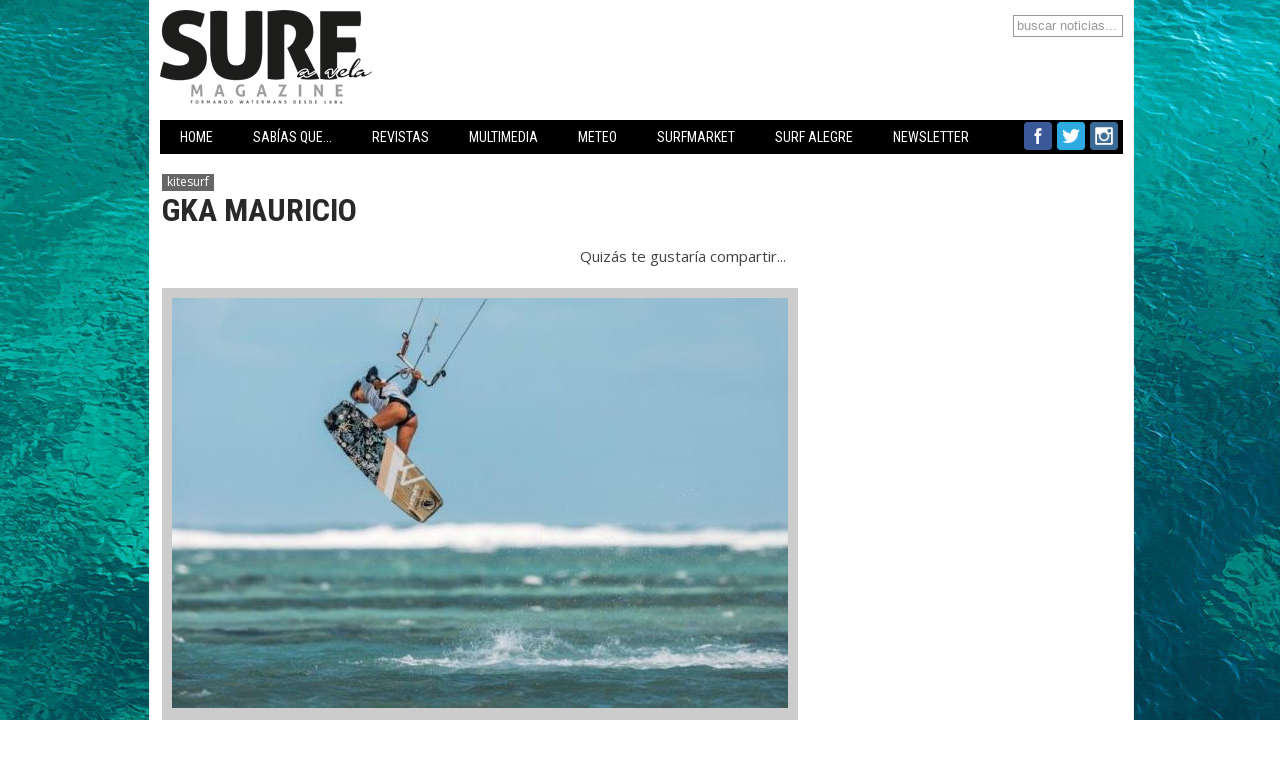

--- FILE ---
content_type: text/html; charset=utf-8
request_url: https://www.surfavela.es/kitesurf/20190920/GKA-MAURICIO.aspx
body_size: 9020
content:
<!DOCTYPE html PUBLIC "-//W3C//DTD XHTML 1.0 Transitional//EN" "http://www.w3.org/TR/xhtml1/DTD/xhtml1-transitional.dtd">
<html xmlns="http://www.w3.org/1999/xhtml" xmlns:msxsl="urn:schemas-microsoft-com:xslt" xmlns:user="urn:my-scripts">
  <head>
    <base href="https://www.surfavela.es/" />
    <meta property="og:title" content="GKA MAURICIO" />
    <meta property="og:url" content="https://www.surfavela.es/20190920/GKA-MAURICIO.aspx" />
    <meta property="og:type" content="article" />
    <meta property="og:description" content="RedacciónEl circuito GKA ha vuelto a Isla Mauricio por la puerta grande, con la disputa de un evento doble en el que han tomado parte las flotas masculina y femenina de Freestyle y Kite-Surf" />
    <meta name="twitter:title" content="GKA MAURICIO" />
    <meta name="twitter:description" content="RedacciónEl circuito GKA ha vuelto a Isla Mauricio por la puerta grande, con la disputa de un evento doble en el que han tomado parte las flotas masculina y femenina de Freestyle y Kite-Surf" />
    <title>GKA MAURICIO - Surfavela
        </title>
    <meta name="description" content="RedacciónEl circuito GKA ha vuelto a Isla Mauricio por la puerta grande, con la disputa de un evento doble en el que han tomado parte las flotas masculina y femenina de Freestyle y Kite-Surf" />
    <meta http-equiv="Refresh" content="900" />
    <link rel="stylesheet" href="Products/00000001/Theme/css/estilos.css" type="text/css" />
    <link rel="stylesheet" href="Products/00000001/Theme/css/default.css?v=2.0" type="text/css" media="screen" />
    <link rel="stylesheet" href="Products/00000001/Theme/css/default_print.css" type="text/css" media="print" />
    <link rel="stylesheet" href="Products/00000001/Theme/css/galeria_fotos.css" type="text/css" />
    <link rel="stylesheet" href="Products/00000001/Theme/css/submenu.css?v2.0" type="text/css" />
    <script src="Products/00000001/Theme/js/jq/jquery-1.10.2.min.js" type="text/javascript"> </script>
    <script src="Products/00000001/Theme/js/galleria/src/galleria-1.2.9.min.js"> </script>
    <script>var $j = jQuery.noConflict();</script>
    <script src="Products/00000001/Theme/js/submenu.js?v2.0" type="text/javascript"> </script>
    <script type="text/javascript" language="javascript" src="Products/00000001/Theme/js/load.js"> </script>
    <link rel="stylesheet" href="Products/00000001/Theme/css/new_style.css" type="text/css" media="screen" />
    <script type="text/javascript" language="javascript" src="Products/00000001/Theme/js/varios.js?v=1.0"> </script>
    <script src="Products/00000001/Theme/js/submenu.js?v2.0" type="text/javascript"> </script>
    <script type="text/javascript"><!--
            
          //or:cms_browse_marcas_menu
          function OnClickMarca(idMarca)
          {
          window.location.href="revcms_render.aspx?l_n=indice_producto_filtro_marca&b_p=block_indice_producto_filtro_marca:pag:1;block_indice_producto_filtro_marca:tam_pag:16;block_indice_producto_filtro_marca:marca_id:"+idMarca+";block_indice_producto_filtro_marca:cont_type:6;&b_p=block_banners_indice_noticias:pag:1;block_banners_indice_noticias:tam_pag:50;block_banners_indice_noticias:term_id:11111111-1111-1111-1111-111111111111;"
          }
          
          --></script>
    <script type="text/javascript" src="Products/00000001/Theme/js/simpletreemenu.js"> </script>
    <link rel="stylesheet" type="text/css" href="Products/00000001/Theme/css/simpletree.css" />
    <link rel="stylesheet" href="Products/00000001/Theme/css/login.css" type="text/css" media="screen" />
    <link rel="stylesheet" href="Products/00000001/Theme/css/venta.css" type="text/css" media="screen" />
    <link href="https://fonts.googleapis.com/css?family=Roboto+Condensed:400,700" rel="stylesheet" type="text/css" />
    <link href="https://fonts.googleapis.com/css?family=Open+Sans" rel="stylesheet" type="text/css" />
    <link rel="stylesheet" href="Products/00000001/Theme/css/mercadillo.css" type="text/css" media="screen" />
  </head>
  <body>
    <div class="global_metacontainer">
      <div class="marco_metacontainer">
        <div class="metacontainer">
          <div class="container">  
    <script type="text/javascript">

      function login()
      {
      var elem;
      elem = document.getElementById("login");
      elem.submit();
      }

      function CapturaEnter(event)
      {
      
        if ((event.which == 13) || (event.keyCode == 13))
        {
          var objUser=document.getElementById("user");
          var objPass=document.getElementById("pwd");

          if ( (objUser.value!="") && (objPass.value!="") )
          {
            login();
          }
        }
        
      }
    </script>
    <div class="header">
      <!--xsl:if test="//entorno/@usu_name!=''">
        <div class="CInfoUserLogin" style="z-index:30;">
          <div class="CInfoUserLogin_salir">
            <a href="revcms_logoff.aspx"> salir</a>
          </div>
          
          <div class="CInfoUserLogin_user">
            <span style="color:#00A599;font-weight:700;">Usuario: </span>
            <xsl:value-of select="./@usu_name"/>
          </div>

        </div>
      </xsl:if-->
      
      
      <div class="total">
        <div style="width:963px;height:100px;float:left;display:inline;position:relative;overflow:hidden;">

          <a href="https://www.surfavela.es" style="position:absolute;left:0px;top:0px;">
            Surfavela - Revista de Windsurf, Kitesurf y SUP<!--img src="Products/00000001/Media/top.png" style="position:absolute;left:0px;top:0px;"/--><img src="Products/00000001/Media/Logo-Surfnegro.jpg" style="position:absolute;left:0px;top:0px;"/>
          </a>
          
          <div id="buscador" style="width:110px;display:inline;float:right;position:relative;margin-left:5px;">
            <form id="form_buscador" method="post" name="form_buscador" action="revcms_render.aspx?l_n=buscador&amp;b_p=block_buscador:pag:1;block_buscador:tam_pag:10;block_banners_indice_noticias:term_id:00000000-0000-0000-0000-000000000000;">

              <div style="margin-top:5px;position:relative;display:inline;float:right;">

                <input type="text" name="query" id="query" style="width:105px;position:relative;display:inline;float:left;border: 1px solid #999999; color: #999999; height: 20px; line-height: 20px; padding-left: 3px;" onfocus="if(this.value=='buscar noticias...')this.value='';" onblur="if(this.value=='')this.value='buscar noticias...';" value="buscar noticias..."/>
              </div>
            </form>
          </div>
          
        </div>


        <!--
        <div class="navigationSuperior">

          <div id="buscador" style="width:110px;display:inline;float:right;position:relative;margin-left:5px;">
            <form id="form_buscador" method="post" name="form_buscador" action="revcms_render.aspx?l_n=buscador&amp;b_p=block_buscador:pag:1;block_buscador:tam_pag:10;block_banners_indice_noticias:term_id:00000000-0000-0000-0000-000000000000;">

              <div style="margin-top:5px;position:relative;display:inline;float:right;">
                
                <input type="text" name="query" id="query" style="width:105px;position:relative;display:inline;float:left;border: 1px solid #999999; color: #999999; height: 20px; line-height: 20px; padding-left: 3px;" onfocus="if(this.value=='buscar noticias...')this.value='';" onblur="if(this.value=='')this.value='buscar noticias...';" value="buscar noticias..."/>
              </div>
            </form>
          </div>

        </div>
        -->
        <!--
        <div class="navigation">


            <a id="aInicio" class="aMenu" href="https://www.surfavela.es">inicio</a>
            <a id="aNoticias" class="aMenu" href="revcms_render.aspx?l_n=indice_noticias&amp;b_p=block_indice_noticias:pag:1;block_indice_noticias:tam_pag:10;block_indice_noticias:cont_type:2;&amp;b_p=block_banners_indice_noticias:pag:1;block_banners_indice_noticias:tam_pag:50;block_banners_indice_noticias:term_id:00000000-0000-0000-0000-000000000000;">noticias</a>
            
            <a id="aProductos" class="aMenu" href="redirect_productos_destacados.aspx">productos</a>



            <a id="aEventos" class="aMenu" href="revcms_render.aspx?l_n=indice_eventos_calendario&amp;b_p=block_indice_eventos_calendario:pag:1;block_indice_eventos_calendario:tam_pag:10;block_indice_eventos_calendario:cont_type:8;block_indice_eventos_calendario:in_year:null;block_indice_eventos_calendario:in_month:null;block_indice_eventos_calendario:in_day:null;block_banners_indice_noticias:term_id:eeeeeeee-eeee-eeee-eeee-eeeeeeeeeeee;">eventos</a>


            <a id="aMontexpert" class="aMenu" href="revcms_render.aspx?l_n=mont_biblia">montexpert</a>

            <a id="aComunidad" class="aMenu" href="revcms_render.aspx?l_n=mont_organismos&amp;b_p=block_mont_organismos:pag:1;block_mont_organismos:tam_pag:16;block_mont_organismos:cont_type:32;">comunidad</a>
          
            <a id="aMultimedia" class="aMenu" href="revcms_render.aspx?l_n=indice_noticias_multimedia&amp;b_p=block_indice_noticias_multimedia:pag:1;block_indice_noticias_multimedia:tam_pag:10;block_indice_noticias_multimedia:cont_type:2;&amp;b_p=block_banners_indice_noticias:pag:1;block_banners_indice_noticias:tam_pag:50;block_banners_indice_noticias:term_id:00000000-0000-0000-0000-000000000000;">multimedia</a>
            

            <a id="aTecnica" class="aMenu" href="revcms_render.aspx?l_n=indice_noticia_filtro_tipo_tec&amp;b_p=block_indice_noticia_filtro_tipo:pag:1;block_indice_noticia_filtro_tipo:tam_pag:10;block_indice_noticia_filtro_tipo:cont_type:24;block_banners_indice_noticias:pag:1;block_banners_indice_noticias:tam_pag:50;block_banners_indice_noticias:term_id:00000000-0000-0000-0000-000000000000;">wiki</a>
            
        </div>
        --> 


        
      </div>
    </div>

    



    <!-- *********** SUBMENU ************* -->
    
    <div id="submenu">

      
      <div id="submenu_Noticias" class="visOn">
        <a id="aInicio" class="sub_submenu" href="/"> HOME</a>
        <a id="aNoticias" class="sub_submenu" href="revcms_render.aspx?l_n=indice_noticias&amp;b_p=block_indice_noticias:pag:1;block_indice_noticias:tam_pag:10;block_indice_noticias:cont_type:2;&amp;b_p=block_banners_indice_noticias:pag:1;block_banners_indice_noticias:tam_pag:50;block_banners_indice_noticias:term_id:00000000-0000-0000-0000-000000000000;"> SABÍAS QUE...</a>
        <a id="aRevista" class="sub_submenu" href="revcms_render.aspx?l_n=portadas&amp;b_p=block_portada_indice:year:null;block_portada_indice:tam_pag:12;b_p=block_banners_indice_noticias:pag:1;block_banners_indice_noticias:tam_pag:50;block_banners_indice_noticias:term_id:00000000-0000-0000-0000-000000000000;"> REVISTAS</a>
        <!--a id="aSuscripcion" class="sub_submenu" href="revcms_render.aspx?l_n=suscripciones&amp;b_p=block_banners_indice_noticias:pag:1;block_banners_indice_noticias:tam_pag:50;block_banners_indice_noticias:term_id:00000000-0000-0000-0000-000000000000;"> SUSCRIPCIÓN</a-->
        <a id="aZonaMultimedia" class="sub_submenu" href="revcms_render.aspx?l_n=indice_noticias_multimedia&amp;b_p=block_indice_noticias_multimedia:pag:1;block_indice_noticias_multimedia:tam_pag:16;"> MULTIMEDIA</a>
        <a id="aMeteo" class="sub_submenu" href="revcms_render.aspx?l_n=meteo"> METEO</a>
        <a id="aZonaSurfmarket" class="sub_submenu" href="surfmarket"> SURFMARKET</a>
		<a id="aZonaSurfalegre" class="sub_submenu" href="revcms_render.aspx?l_n=indice_noticia_filtro_tipo&b_p=block_indice_noticia_filtro_tipo:pag:1;block_indice_noticia_filtro_tipo:tam_pag:10;block_indice_noticia_filtro_tipo:cont_type:222;&b_p=block_banners_indice_noticias:pag:1;block_banners_indice_noticias:tam_pag:50;block_banners_indice_noticias:term_id:00000000-0000-0000-0000-000000000000;"> SURF ALEGRE</a>
        
        <!-- MailerLite Universal -->
        <script>
            (function(w,d,e,u,f,l,n){w[f]=w[f]||function(){(w[f].q=w[f].q||[])
            .push(arguments);},l=d.createElement(e),l.async=1,l.src=u,
            n=d.getElementsByTagName(e)[0],n.parentNode.insertBefore(l,n);})
            (window,document,'script','https://assets.mailerlite.com/js/universal.js','ml');
            ml('account', '825798');
        </script>
        <!-- End MailerLite Universal -->
        <a id="aNewsletter" class="sub_submenu" href="javascript:void(0)" onclick="ml('show', 'gS9U1h', true)"> NEWSLETTER</a>

        <div style="float:right;position:relative;display:inline;">
          <a href="https://www.instagram.com/surfavela_magazine/" target="_blank" style="display:inline;padding:0px !important;margin-right:5px;margin-top:2px;">
            <img src="images/instagram-32.png" width="28px" style="border:0px;" title="Instagram Surfavela"/>
          </a>
        </div>

        <div style="float:right;position:relative;display:inline;">
          <a href="https://twitter.com/surf_a_vela" target="_blank" style="display:inline;padding:0px !important;margin-right:5px;margin-top:2px;">
            <img src="images/twitter-32.png" width="28px" style="border:0px;" title="Twitter Surfavela"/>
          </a>
        </div>
        
        <div style="float:right;position:relative;display:inline;">
          <a href="https://www.facebook.com/surfavela" target="_blank" style="display:inline;padding:0px !important;margin-right:5px;margin-top:2px;">
            <img src="images/facebook-32.png" width="28px" style="border:0px;" title="Facebook Surfavela"/>
          </a>
        </div>




        
      </div>
      

      <div id="sub_submenu_noticias_actividad" class="sub_submenu_noticias" style="width:150px;line-height:40px;">
        <div class="CEntradaMenuActividad">
          <a class="aVertical" href="categoria-windsurf.aspx">WINDSURF</a>
        </div>

        <div class="CEntradaMenuActividad">
          <a class="aVertical" href="categoria-kitesurf.aspx">KITESURF</a>
        </div>

        <div class="CEntradaMenuActividad">
          <a class="aVertical" href="categoria-sup.aspx">SUP</a>
        </div>

		<div class="CEntradaMenuActividad">
          <a class="aVertical" href="revcms_render.aspx?l_n=indice_noticia_filtro_actividad&b_p=block_indice_noticia_filtro_actividad:pag:1;block_indice_noticia_filtro_actividad:tam_pag:10;block_indice_noticia_filtro_actividad:term_id:aaaaaaaa-aaaa-aaaa-aaaa-aaaaaaaaaa00;block_indice_noticia_filtro_actividad:cont_type:2;block_banners_indice_noticias:pag:1;block_banners_indice_noticias:tam_pag:40;block_banners_indice_noticias:term_id:aaaaaaaa-aaaa-aaaa-aaaa-aaaaaaaaaa00;">WINGFOIL</a>
        </div>

		<div class="CEntradaMenuActividad">
          <a class="aVertical" href="revcms_render.aspx?l_n=indice_noticia_filtro_actividad&b_p=block_indice_noticia_filtro_actividad:pag:1;block_indice_noticia_filtro_actividad:tam_pag:10;block_indice_noticia_filtro_actividad:term_id:aaaaaaaa-aaaa-aaaa-aaaa-aaaaaaaaaa01;block_indice_noticia_filtro_actividad:cont_type:2;block_banners_indice_noticias:pag:1;block_banners_indice_noticias:tam_pag:40;block_banners_indice_noticias:term_id:aaaaaaaa-aaaa-aaaa-aaaa-aaaaaaaaaa01;">VIAJES</a>
        </div>
      </div>
      
      
      <div id="sub_submenu_surfmarket" class="sub_submenu_surfmarket" style="width:200px !important;line-height:40px;">
        <div class="CEntradaMenuActividad">
          <a class="aVertical" href="surfmarket">VER ANUNCIOS</a>
        </div>
        
        <div class="CEntradaMenuActividad">
          <a class="aVertical" href="revcms_add_classified.aspx">PON TU ANUNCIO</a>
        </div>

        <div class="CEntradaMenuActividad">
          <a class="aVertical" href="revcms_remove_classified.aspx">BORRA TU ANUNCIO</a>
        </div>

      </div>
      
      
      <div id="sub_submenu_surfalegre" class="sub_submenu_surfalegre" style="width:200px !important;line-height:40px;">
        <div class="CEntradaMenuActividad">
          <a class="aVertical" href="revcms_render.aspx?l_n=indice_noticia_filtro_actividad&b_p=block_indice_noticia_filtro_actividad:pag:1;block_indice_noticia_filtro_actividad:tam_pag:10;block_indice_noticia_filtro_actividad:cont_type:2;block_indice_noticia_filtro_actividad:term_id:AAAAAAAA-AAAA-AAAA-AAAA-AAAAAAAAAAA6;&amp;b_p=block_banners_indice_noticias:pag:1;block_banners_indice_noticias:tam_pag:50;block_banners_indice_noticias:term_id:AAAAAAAA-AAAA-AAAA-AAAA-AAAAAAAAAAA6;
">PÓSTERS</a>
        </div>
        
        <div class="CEntradaMenuActividad">
          <a class="aVertical" href="revcms_render.aspx?l_n=indice_noticia_filtro_actividad&b_p=block_indice_noticia_filtro_actividad:pag:1;block_indice_noticia_filtro_actividad:tam_pag:10;block_indice_noticia_filtro_actividad:cont_type:2;block_indice_noticia_filtro_actividad:term_id:AAAAAAAA-AAAA-AAAA-AAAA-AAAAAAAAAAA7;&amp;b_p=block_banners_indice_noticias:pag:1;block_banners_indice_noticias:tam_pag:50;block_banners_indice_noticias:term_id:AAAAAAAA-AAAA-AAAA-AAAA-AAAAAAAAAAA7;
">ARTÍCULOS</a>
        </div>

        <div class="CEntradaMenuActividad">
          <a class="aVertical" href="revcms_render.aspx?l_n=indice_noticia_filtro_actividad&b_p=block_indice_noticia_filtro_actividad:pag:1;block_indice_noticia_filtro_actividad:tam_pag:10;block_indice_noticia_filtro_actividad:cont_type:2;block_indice_noticia_filtro_actividad:term_id:AAAAAAAA-AAAA-AAAA-AAAA-AAAAAAAAAAA8;&amp;b_p=block_banners_indice_noticias:pag:1;block_banners_indice_noticias:tam_pag:50;block_banners_indice_noticias:term_id:AAAAAAAA-AAAA-AAAA-AAAA-AAAAAAAAAAA8;
">VÍDEOS</a>
        </div>

      </div>





    </div>

    <!-- *********** FIN MA ************* -->
    <div class="main_indice">
              <div class="CColumna1_indice"><div class="CNoticiaSola" xmlns:msxsl="urn:schemas-microsoft-com:xslt" xmlns:user="urn:my-scripts">
  <div id="formEnvio" style="margin-bottom:10px;text-align:center;width:634px;height:100px;border:1px solid #cccccc;display:none;float:left;position:relative;">
    <iframe src="revcms_enviar_amigo.aspx?ct_id=00cb8941-b6fd-4316-8fd5-43db4a3c1930" width="484" height="100" frameborder="0" scrolling="no"> </iframe>
  </div>
  <div class="apertura">
    <div class="CActividad">KITESURF</div>
  </div>
  <h1 class="titular">GKA MAURICIO</h1><script type="text/javascript" src="//s7.addthis.com/js/300/addthis_widget.js#pubid=ra-5587db585ad9835e" async="async"> </script><div class="CCompartirNoticia">
    <div class="addthis_sharing_toolbox" style="display:inline;position:relative;float:right;"> </div>
    <div class="CCompartirNoticiaText">Quizás te gustaría compartir...   </div>
  </div>
  <div class="CMarcoFotoNoticiaSola">
    <div class="CMarco2FotoNoticiaSola">
      <div class="CFotoNoticiaSola"><a rel="lightbox" href="revcms_render_image.aspx?date=20190920&amp;id=613413d1-b0eb-4ce5-9393-ae3d980d70bc&amp;mode=1&amp;width=980&amp;height=1000" title="GKA" alt="GKA"><img src="revcms_render_image.aspx?date=20190920&amp;id=613413d1-b0eb-4ce5-9393-ae3d980d70bc&amp;mode=1&amp;width=616&amp;height=560" title="GKA" alt="GKA"></a></div>
    </div>
    <div class="CPieFoto2">
      <h3>GKA</h3>
    </div>
  </div>
  <div class="b_nt_body2" style="margin-top:20px;padding:5px;"><i class="firma">Redacción</i><p>El circuito GKA ha vuelto a Isla Mauricio por la puerta grande, con la disputa de un evento doble en el que han tomado parte las flotas masculina y femenina de Freestyle y Kite-Surf. Bel Ombre, localizaci&oacute;n elegida para la celebraci&oacute;n de la prueba, ha recibido a los 91 competidores inscritos con unas condiciones de ensue&ntilde;o. Tanto en la bah&iacute;a de agua turquesa como en las olas del arrecife los competidores de la Copa del Mundo de kite nos han obsequiado con un espect&aacute;culo a la altura de un destino de primera categor&iacute;a.</p>
<p><strong><br />
Los nuestros se hacen notar</strong></p>
<p><br />
El paso de la flota de Freestyle por Mauricio, adem&aacute;s de buen rollo y un sinf&iacute;n de trucos de alto voltaje, nos ha dejado la segunda victoria consecutiva del kiter de la Rep&uacute;blica Dominicana Adeuri Corniel (tras la conseguida el pasado julio en Fuerteventura), y la vuelta de la brasile&ntilde;a Mikaili Sol a lo m&aacute;s alto del p&oacute;dium. Dos actuaciones sobresalientes fruto de la dura competencia entre los distintos finalistas del evento: Valent&iacute;n Rodr&iacute;guez, Bruna Kajiya, Nicolas Delmas y los espa&ntilde;oles Liam Whaley, Rita Arnaus y Claudia Le&oacute;n. En la bah&iacute;a de Bel Ombre nuestros representantes han acaparado buena parte de la atenci&oacute;n, Liam ha finalizado en una meritoria tercera posici&oacute;n, Claudia cuarta y Rita segunda tras superar en la puntuaci&oacute;n final a la experimentada Bruna Kajiya (hasta la fecha el mejor resultado conseguido por la catalana en un evento de la Copa del Mundo). Las lesiones del brasile&ntilde;o Carlos Mario y el austr&iacute;aco Stefan Spiessberger han sido las &uacute;nicas notas negativas de un evento que ha cumplido sobradamente con las mejores expectativas.</p>
<p><strong><br />
Para&iacute;so de las olas</strong></p>
<p><br />
Una vez finalizado el evento de Freestyle toda la atenci&oacute;n ha reca&iacute;do en el Kite-surf, competici&oacute;n que en Mauricio ha batido r&eacute;cord de participaci&oacute;n femenina con un total de 20 inscritas. La prueba ha estado marcada por las enormes series del arrecife de Bel Ombre y las surfeadas antol&oacute;gicas de unos competidores que, lejos de amilanarse ante el poder&iacute;o exhibido por las olas del Oc&eacute;ano Indico, se han recreado buscando los mejores tubos y paredes m&aacute;s verticales. Airton Cozzolino y Jalou Langeree, campeones tanto en la simple como en la eliminatoria doble, han animado una competici&oacute;n en la que tambi&eacute;n han destacado el poderoso australiano James Carew (finalista por partida doble), la alemana Ninja Ricot (gran conocedora de las olas de Mauricio), el brasile&ntilde;o Sebastian Ribiero (tercer clasificado tras una impresionante racha de 7 victorias consecutivas en la doble) y una Carla Herrera Oria que con su tercera posici&oacute;n final en Bel Ombre ha dado un paso de gigante para conquistar su primera corona mundial de la especialidad. Un t&iacute;tulo que se decidir&aacute; en las 2 &uacute;ltimas paradas de la campa&ntilde;a en curso: Dakhla (Marruecos) y Prea (Brasil).</p>
<p><strong>Clasificaci&oacute;n Final GKA Mauricio <br />
</strong></p>
<p><strong>Freestyle Hombres:</strong><br />
1 Adeuri Corniel (DR) <br />
2 Valent&iacute;n Rodr&iacute;guez (COL) <br />
3 Liam Whaley (ESP)</p>
<p><br />
<strong>Freestyle Mujeres:</strong><br />
1 Mikaili Sol (BRA) <br />
2 Rita Arnaus (ESP) <br />
3 Bruna Kajiya (BRA) <br />
4 Claudia Leon (ESP)</p>
<p><br />
<strong>Surf Hombres:</strong><br />
1.Airton Cozzolino (CV)<br />
2.James Carew (AUS)<br />
3.Sebastian Ribiero (BRA)</p>
<p><br />
<strong>Surf Mujeres:</strong><br />
1.Jalou Langeree (NED)<br />
2.Ninja Ricot (GER)<br />
3.Carla Herrera Oria (ESP)<br />
&nbsp;</p> </div>
  <div class="CCompartirNoticia">
    <div class="addthis_sharing_toolbox" style="display:inline;position:relative;float:right;"> </div>
    <div class="CCompartirNoticiaText">Quizás te gustaría compartir...   </div>
  </div>
</div> </div>
              <div class="CColumna2_indice" style="margin-top:45px;"> </div>
            </div>
            <div id="reg_bottom">
    <script type="text/javascript">

      var g_domain="surfavela.es";
    
      function crearCookie(name,value,days) 
      {
        
          if (days) {
              var date = new Date();
              date.setTime(date.getTime()+(days*24*60*60*1000));
              var expires = "; expires="+date.toGMTString();
          }
          else var expires = "";
          document.cookie = name+"="+value+expires+";domain="+g_domain+";path=/";
          
      }

      function leerCookie(name) 
      {
          var nameEQ = name + "=";
          var ca = document.cookie.split(';');
          for(var i=0;i < ca.length;i++) {
              var c = ca[i];
              while (c.charAt(0)==' ') c = c.substring(1,c.length);
              if (c.indexOf(nameEQ) == 0) return c.substring(nameEQ.length,c.length);
          }
          return null;
      }

      function borrarCookie(name) {
          crearCookie(name,"",-1);
      }
    
      function ActivarMovil()
      {
      
          crearCookie("revolumedia_movil_view","activa",1000);
      }
    
      function DesactivarMovil()
      {
          
          borrarCookie("revolumedia_movil_view");
          
          borrarCookie("revolumedia_prefiero_movil");
          crearCookie("revolumedia_prefiero_clasica","activa",1000);
          window.location.href=window.location.href;
      }

      //12-2-2015 Llamada desde móvil
      function prefieroVersionClasica(urlSalto)
      {
          
          borrarCookie("revolumedia_prefiero_movil");
          crearCookie("revolumedia_prefiero_clasica","activa",1000);
          window.location.href=urlSalto;
      }

      //12-2-2015 Llamadas desde web
      function prefieroVersionMovil(urlSalto)
      {
          //alert("movil");
          borrarCookie("revolumedia_prefiero_clasica");
          crearCookie("revolumedia_prefiero_movil","activa",1000);
          window.location.href=urlSalto;
      }


    </script>
    <!--
    <div style="margin-top:20px;margin-bottom:10px;text-align:center;width:100%;">
      <div style="text-align:center;">
        <iframe id='a21e0b22' name='a21e0b22' src='http://outdooractual.com/adserver/www/delivery/afr.php?zoneid=4&amp;cb=INSERT_RANDOM_NUMBER_HERE' frameborder='0' scrolling='no' width='728' height='90'>
          <a href='http://outdooractual.com/adserver/www/delivery/ck.php?n=a1d063f8&amp;cb=INSERT_RANDOM_NUMBER_HERE' target='_blank'>
            <img src='http://outdooractual.com/adserver/www/delivery/avw.php?zoneid=4&amp;cb=INSERT_RANDOM_NUMBER_HERE&amp;n=a1d063f8' border='0' alt='' />
          </a>
        </iframe>
      </div>
    </div>
    -->


    <div class="footer" style="width:100%;margin-bottom:10px;">
      <ul>
        <li>
          <!--span style="margin-left:-2px;">USUARIO</span-->
          <span>USUARIO</span>
          <ul style="margin-left:0px;">
            <!--
            <li>
              - <a href="revcms_render.aspx?l_n=login">Inicio de sesión</a>
            </li>
            <li>
              - <a href="revcms_render.aspx?l_n=registro_personal">Registro</a>
            </li>
            -->
            <li>
              <a href="revcms_render.aspx?l_n=recomendar">Recomendar sitio</a>
            </li>
          </ul>
        </li>

        <li>
          <span>SURFAVELA</span>
          <ul style="margin-left:0px;">
            <li>
              <a href="revcms_render.aspx?l_n=quienes_somos">Quiénes somos</a>
            </li>
            <li>
              <a href="revcms_render.aspx?l_n=contactar">Contactar</a>
            </li>
            <!--
            <li>- <a href="revcms_render.aspx?l_n=aviso_legal">Aviso legal</a></li>
            
            <li>
              - <a href="aviso.html" target="_blank">Aviso legal</a>
            </li>
            -->
            <li>
              <a href="condiones.aspx" target="_blank">Condiciones de uso</a>
            </li>
            <li>
              <a href="cookies.aspx" target="_blank">Política de cookies</a>
            </li>
            <li>
              <a href="politica_privacidad.aspx" target="_blank">Política de privacidad</a>
            </li>
            <li>
              <a href="reglas_publicacion.aspx" target="_blank">Reglas de publicación</a>
            </li>

            <li>
              <a href="revcms_render.aspx?l_n=publicidad">Publicidad</a>
            </li>

          </ul>
        </li>

        <li>
          <!--span style="margin-left:-2px;">USUARIO</span-->
          <span>SÍGUENOS EN</span>
          <ul style="margin-left:0px;">
            <li>
              <a href="https://www.facebook.com/surfavela" target="_blank">Facebook</a>
            </li>
            <li>
              <a href="https://twitter.com/surf_a_vela" target="_blank">Twitter</a>
            </li>
            <li>
              <a href="https://www.instagram.com/surfavela_magazine/" target="_blank">Instagram</a>
            </li>
          </ul>
        </li>


        <li>
          <span>VERSIÓN</span>
          <ul>
            <li>
              <!--
              <a href="javascript:prefieroVersionClasica('http://www.tradesport.com/revcms_render.aspx?l_n=home');" style="color:white;">
              -->
              <a href="javascript:prefieroVersionClasica('https://www.surfavela.es/revcms_render.aspx?l_n=home');">
                <img src="movil/images_mobile/monitor-icon-white.png" border="0" style="margin-right:10px;height:20px;"/>Clásica
              </a>
            </li>
            <li>
              <a href="javascript:prefieroVersionMovil('https://www.surfavela.es/revcms_render.aspx?l_n=home');">
                <img src="movil/images_mobile/mobile-icon-white.png" border="0" style="margin-right:10px;height:20px;"/>Móvil
              </a>
            </li>
          </ul>

        </li>
        
        
        <li style="width:250px;float:right;text-align:right;margin-right:10px;">
          <!--span style="margin-left:-2px;">CONTACTO</span-->
          <span>CONTACTO</span>
          
          <div style="margin-left:0px;">
            MEDIA PRO DYNAMIC S.L.<br/>
            Sant Gervasi de Cassoles, 79 Bajos<br/> 08022 Barcelona - España<br/>
            Tel: (34) 93 211 11 46<br/>
            Fax: (34) 93 212 79 11
          </div>

        </li>        
        
      </ul>


	<div class="footer_powered">
      Copyright &#169; 2015 Surf a Vela. Todo sobre el Surf - Powered by <a href="http://www.revolumedia.com" target="_blank">Revolumedia</a>  
    </div>
      
    </div>
      
    
    
   


   
    
</div>
          </div>
        </div>
      </div>
    </div>
    <script type="text/javascript">
          seleccionar_opcion('Noticias');
        </script>
    <script>
          var isiPad = navigator.userAgent.match(/iPad/i) != null;

          if(isiPad)
          {
          $j('.header').css("display","none");
          $j('#submenu').css("display","none");
          $j('#reg_bottom').css("display","none");
          }

        </script>
    <script type="text/javascript">



          $j( document ).ready(function() {

          $j('a.aVolverAtras').css("cursor","hand").css("cursor","pointer");
          $j('a.aVolverAtras').click(function(){
          history.back();
          return false;
          });

          });

        </script>
  </body>
</html>

--- FILE ---
content_type: text/html; charset=utf-8
request_url: https://www.surfavela.es/revcms_enviar_amigo.aspx?ct_id=00cb8941-b6fd-4316-8fd5-43db4a3c1930
body_size: 2683
content:


<!DOCTYPE html PUBLIC "-//W3C//DTD XHTML 1.0 Transitional//EN" "http://www.w3.org/TR/xhtml1/DTD/xhtml1-transitional.dtd">

<html xmlns="http://www.w3.org/1999/xhtml" >
<head><title>
	Envio Noticia
</title><link rel="stylesheet" href="Products/00000001/Theme/css/estilos.css" type="text/css" /><link rel="stylesheet" href="Products/00000001/Theme/css/default.css" type="text/css" />  
    
    <script type="text/javascript" language="javascript" src="Products/00000001/Theme/js/varios.js"><xsl:text> </xsl:text></script>
    <script type="text/javascript">
    function ScrollAZona(zona)
    {
        window.location.href="#"+zona;
    }
    </script>
    
    <style type="text/css">
        .boton
        {
            cursor:hand;
            cursor:pointer;
        }
    </style>
</head>
<body style="background-image:none; background-color:#FFF; font-size:11px;margin-left:0px;margin-top:0px;">

    <a name="topPagina"></a>
    <form method="post" action="./revcms_enviar_amigo.aspx?ct_id=00cb8941-b6fd-4316-8fd5-43db4a3c1930" onsubmit="javascript:return WebForm_OnSubmit();" id="form1">
<div class="aspNetHidden">
<input type="hidden" name="__EVENTTARGET" id="__EVENTTARGET" value="" />
<input type="hidden" name="__EVENTARGUMENT" id="__EVENTARGUMENT" value="" />
<input type="hidden" name="__VIEWSTATE" id="__VIEWSTATE" value="/[base64]" />
</div>

<script type="text/javascript">
//<![CDATA[
var theForm = document.forms['form1'];
if (!theForm) {
    theForm = document.form1;
}
function __doPostBack(eventTarget, eventArgument) {
    if (!theForm.onsubmit || (theForm.onsubmit() != false)) {
        theForm.__EVENTTARGET.value = eventTarget;
        theForm.__EVENTARGUMENT.value = eventArgument;
        theForm.submit();
    }
}
//]]>
</script>


<script src="/WebResource.axd?d=7EIF7iOZ74rlq9NYAyR1cjuwNIg9fL4-yhtD-rldFD3agLrEzmMcWqK-UVP_v23aSyJBFLxtlule4wPsQitxp-knZvU1&amp;t=638901613900000000" type="text/javascript"></script>


<script src="/WebResource.axd?d=8MOI_g0AplxnS3nQizkfZCAP7PeV69PNC6thKXxqUoOaWdXVZPcylWADFaR-ZKPscp5bwgyIbQJkkWlWTyxPfofJyMmiPY5QfcAQ1mcu5TBRuY1J0&amp;t=638901613900000000" type="text/javascript"></script>
<script type="text/javascript">
//<![CDATA[
function WebForm_OnSubmit() {
if (typeof(ValidatorOnSubmit) == "function" && ValidatorOnSubmit() == false) return false;
return true;
}
//]]>
</script>

<div class="aspNetHidden">

	<input type="hidden" name="__VIEWSTATEGENERATOR" id="__VIEWSTATEGENERATOR" value="3E045796" />
	<input type="hidden" name="__EVENTVALIDATION" id="__EVENTVALIDATION" value="/wEdAAPdM3al34WxPVs6pNn3zZry+sR2O/sSv94rw00LV/oxes34O/GfAV4V4n0wgFZHr3fG68IMq+gYa2vQnDxL7tH8a6Gr3Q==" />
</div>
    <div id="EnvioNoticia1" style="margin:10px;">
        
        <table style="width: 466px">
            <tr>
                <td colspan="3" style="height: 26px">
                    <span id="Label2" style="display:inline-block;width:469px;">Si deseas enviar esta noticia a un amigo, indica su e-mail (usuario) y en unos instantes la recibirá en su correo electrónico</span></td>
            </tr>
            <tr>
                <td colspan="3">
                </td>
            </tr>
            <tr>
                <td style="width: 49px">
                    <span id="Label1" style="font-weight:normal;">E-mail</span></td>
                <td style="width: 421px; vertical-align: middle;">
                    <input name="TextBoxEmailAmigo" type="text" id="TextBoxEmailAmigo" style="width:406px;" />
                    </td>
            </tr>
            <tr>
                <td style="width: 49px; height: 65px;">
                </td>
                <td style="vertical-align: top; width: 421px; height: 65px">
                    <table>
                        <tr>
                            <td style="width: 100px">
                    <span id="RegularExpressionValidator1" style="display:inline-block;width:75px;visibility:hidden;">e-mail no válido</span></td>
                            <td style="width: 100px">
                            </td>
                            <td style="width: 207px; text-align: right">
                    <input type="submit" name="Button1" value="Enviar" onclick="javascript:WebForm_DoPostBackWithOptions(new WebForm_PostBackOptions(&quot;Button1&quot;, &quot;&quot;, true, &quot;&quot;, &quot;&quot;, false, false))" id="Button1" class="boton" style="color:#444444;width:60px;" />
                   
                    <input id="Button4" type="button" value="Cerrar" onclick="javascript:OcultarFormularioEnvio()" style="width: 60px;color:#444444;cursor:hand;cursor:pointer;"/>
                    </td>
                        </tr>
                        <tr>
                            <td style="width: 100px">
                            </td>
                            <td style="width: 100px">
                            </td>
                            <td style="width: 207px">
                            </td>
                        </tr>
                    </table>
                </td>
            </tr>
        </table>
    
    </div>
    
    
    
    
<script type="text/javascript">
//<![CDATA[
var Page_Validators =  new Array(document.getElementById("RegularExpressionValidator1"));
//]]>
</script>

<script type="text/javascript">
//<![CDATA[
var RegularExpressionValidator1 = document.all ? document.all["RegularExpressionValidator1"] : document.getElementById("RegularExpressionValidator1");
RegularExpressionValidator1.controltovalidate = "TextBoxEmailAmigo";
RegularExpressionValidator1.errormessage = "RegularExpressionValidator";
RegularExpressionValidator1.evaluationfunction = "RegularExpressionValidatorEvaluateIsValid";
RegularExpressionValidator1.validationexpression = "\\w+([-+.\']\\w+)*@\\w+([-.]\\w+)*\\.\\w+([-.]\\w+)*";
//]]>
</script>


<script type="text/javascript">
//<![CDATA[

var Page_ValidationActive = false;
if (typeof(ValidatorOnLoad) == "function") {
    ValidatorOnLoad();
}

function ValidatorOnSubmit() {
    if (Page_ValidationActive) {
        return ValidatorCommonOnSubmit();
    }
    else {
        return true;
    }
}
        //]]>
</script>
</form>
</body>
</html>


--- FILE ---
content_type: text/css
request_url: https://www.surfavela.es/Products/00000001/Theme/css/estilos.css
body_size: 241
content:
#pagina
{	
	background: #FFF;
	/*font-size: 1.2em;*/
	margin: 0 auto;
	padding: 0 10px 10px;
	width: 963px;
	/*line-height: 1.8em;*/
}

#contenido
{
	width:963px;
	margin-top:5px;
}

#reg_top
{
	width:963px;
	height:168px;
	
	position:relative;
	display:inline;
	float:left;
}

#reg_column1
{	
	width: 210px;

	position:relative;
	display:inline;
	float: left;
	
	overflow:hidden;
/*	background-color:red;*/
}


#reg_column2
{
	overflow:hidden;
    
	padding: 0 16px;
	width: 506px;
	margin-left:16px;
	 
	float: left;
	/*background-color:green;*/
	
}

#reg_noticia
{
	float: left;
	margin: 10px 0;
	padding: 0 16px;
	width: 506px;
	/*overflow:hidden;
    
	padding: 0 16px;
	width: 506px;
	margin-left:16px;
	 
	float: left;*/
	/*background-color:green;*/
	
}

#reg_column3
{
	width: 210px;
	
	position:relative;
	display:inline;
	float: right;

	overflow:hidden;

	/*background-color:blue;*/
}

#reg_bottom
{
	width:963px;

	position:relative;
	display:inline;
	float:left;
	/*background-color:yellow;*/

}

--- FILE ---
content_type: text/css
request_url: https://www.surfavela.es/Products/00000001/Theme/css/galeria_fotos.css
body_size: 883
content:
#CContenedorGaleria
{
	padding:10px;
	margin-left:10px;
	width:800px;
	border-top:35px solid white;
	position:relative;
	display:inline;
	float:left;
	background-color:#f8f7dd;
}

#CVisorGaleria
{
	width:506px;
	background-color:#fff;
	
	position:relative;
	float:left;
	display:inline;
}

#CPosicionadorFoto
{
	padding:12px;
	position:relative;
	float:left;
	display:inline;
}

#CMosaicoThumb
{
	margin-top:10px;
	margin-left:14px;
	width:256px;
	
	position:relative;
	float:left;
	display:inline;	
}

#CCabeceraListaThumb
{
	width:256px;
	
	color:#c2cbd4;
	font-weight:700;
	text-align:center;
	
	position:relative;
	float:left;
	display:inline;	
}

#CCuerpoListaThumb
{
	width:256px;
	position:relative;
	float:left;
	display:inline;
}

#CThumbGaleria
{
	margin-top:10px;
	padding:1px;
	
	width:256px;
	
	position:relative;
	float:left;
	display:inline;
	background-color:#c1cad3;
	overflow:hidden;
}


#CContainerThumbGaleria
{
	text-align:center;
	width:256px;
	position:relative;
	float:left;
	display:inline;
	background-color:#fff;
}
#CContainerThumbGaleria img
{
	margin-top:10px;
	margin-bottom:10px;
}



/* GALERIA 2 CON THUMBNAILS + LIGHTBOX*/

  .mosaico
  {
	  width:710px;
	  background-color:#F8F7DD;

	  position:relative;
	  display:inline;
	  float:left;
	  padding-bottom:30px;
  }

 .CContainerCabeceraGaleria
 {
	width:675px;
	height:28px;

    display:inline;
    float:left;
    position:relative;	
 }
 .CCabeceraGaleria
 {
	margin-left:10px;
	margin-top:5px;
	
	position:relative;
	display:inline;
	float:left;


	color:#999;
	font-family:Arial;
	font-size:18px;
	line-height:28px;
 }

.CCabeceraLetraPeque
{
	color:#999;
	font-family:Arial;
	font-size:12px;
	line-height:28px;
}
.CItemFoto
{
	margin-left:20px;
	margin-top:20px;
	
	width:152px;
	display:inline;
	float:left;
	position:relative;
}
 .marco_gris
  {


	  width:152px;
	  height:152px;

	  display:inline;
	  float:left;
	  position:relative;

	  overflow:hidden;
	  background-color:#ddd;

  }
  .inline2
  {
	/*
	  margin-left:38px;
	  margin-top:38px;
*/
	  margin-left:1px;
	  margin-top:1px;
	  width:150px;
	  height:150px;

	  display:inline;
	  float:left;
	  position:relative;

	  overflow:hidden;

  }

  /* el código "normal" es igual al usado hasta ahora */
  div.holder
  {
  
	  width: 150px;
	  height: 150px;

	  display: table-cell;

	  text-align: center;
	  vertical-align: middle;
	  background: #fffff7;

	  overflow:hidden;

  }


/* y aquí es donde se debe establecer el código para IE */
.edge 
{
    display: inline-block;
    width: 0;
    height: 100%;
    vertical-align: middle;
}
.containerFotoCentrada 
{
    display: inline-block;
    width: 100%;
    text-align: center;
    vertical-align: middle;
}


--- FILE ---
content_type: text/css
request_url: https://www.surfavela.es/Products/00000001/Theme/css/mercadillo.css
body_size: 314
content:
 .CNoticiaIndiceTexto h3 
 {
  font-family: 'Roboto Condensed', Arial,sans-serif;
  font-size: 20px;
  line-height: 24px;
  font-weight: 700;
  text-transform: uppercase;
  margin-bottom: 5px;
 }

.CMercPrecio
{
	color:#F09000;
	font-size:16px;
}

.CMercPrecioNot
{
	color:#F09000;
	font-size:24px;
}

.CMercProvincia
{
	font-size:12px !important;
	margin:0px;
	padding:0px;
	line-height:12px;
}

.CMercProd
{
	width:232px;
	margin-bottom:10px;
	border:1px solid #eee;
	margin-right:6px;
}

.CMercProdInt
{
	display:inline;
	float:left;
	position:relative;
	width:232px;
	height:290;
	overflow:hidden;
}


/*************************************************/
.CCabeceraProducto
{
	display:inline;
	float:left;
	position:relative;
	
	width:100%;
	background-color:#eee;
	padding:10px;
}

.CZonaProducto
{
	display:inline;
	float:left;
	position:relative;
	
	width:100%;
	background-color:#fafafa;
	padding:10px;
	font-size:12px;	
	line-height:20px;
}

.CVolverListado a, .CVolverListado
{
	font-size:12px;
	color:#333;
	
}

--- FILE ---
content_type: text/css
request_url: https://www.surfavela.es/Products/00000001/Theme/css/default_print.css
body_size: 406
content:
body {
	background:white;
	font-size:1.4em;
	
}

h2, h2 a
{
    font-size:1.6em;
    text-decoration:none;
    color:#444444;
}

.header, .navigation, .CLeft, .CMarcoComentarios, .CComentarios, .CRight
{
    display:none;
}

.CCompartir, .CSubir, #new_comment
{
	display:none;
}

#submenu, #buscador, #new_comment, #BVolver
{
    display:none;
}

.CPublicidadTopGrandeTotal, .CCompartir2
{
    display:none;
}

.CFotoNoticiaSola
{
    padding-right:10px;
    /*padding-bottom:10px;*/
    
    float:left;
}

.footer
{
    margin-top:10px;
    
    padding:5pt;
    color:#555;
    
    border:1pt solid #555;
}

/*11-8-2011*/
#reg_bottom, #submenu, #submenu_Noticias,#submenu_Productos, .CColumna2_indice
{
	display:none;
}

.CActividad
{
	font-size:0.6em;
	color:#444444;
}
.fecha {
    color: #999999;
    display: inline;
    float: right;
	font-size:0.6em;
    position: relative;
}

.subseccion h3
{
    font-size:1.0em;
    text-decoration:none;
    color:#444444;
}
/*TITULAR DE LA NOTICIA*/
.CNoticiaSola h2
{
	font-size:2em;
}



--- FILE ---
content_type: text/css
request_url: https://www.surfavela.es/Products/00000001/Theme/css/default.css
body_size: 9369
content:
* {
	margin: 0;
	padding: 0;
}

a {color: #292929;/*#005b54*//*#333333*//*#C40004*//*963;*/text-decoration:none;}
a:hover {color: #666666;/*#005b54*//*#333333*//*#B00000*//*C60;*/text-decoration:underline;}
a img {border:0px;}

body {	
    background: #f8f6f6;/*#2b5555*//*2b2101*//*1e0cccc F3C3BF*/
	color: #444;
	/*font: normal 62.5% Tahoma,sans-serif;*/ /*dj 20-01-2011*/
	font-family: Arial, Sans-Serif;
	
	background-color: #ffffff;
	background-image: url('../../../../images/fondo2_surfavela.jpg');
	background-repeat: no-repeat;
	background-position: top center;
	background-attachment: fixed;
}

p,code,ul {padding-bottom: 1.2em;}
p.right {
	text-align: right;
	padding-bottom:0em;
}

li {list-style: none;}

/*h1 {
	font: normal 1.8em Tahoma,sans-serif;
	margin-bottom: 4px;
}*/

h1.titular
{
	/*font: normal 21px Tahoma,sans-serif;*/
	font-size:32px;/*21px;*/
	font-weight:700;
	line-height:38px;/*24px;*/
	font-family:'Roboto Condensed', Arial,sans-serif;
	margin-bottom: 10px;
	text-transform:uppercase;
	color:#292929;
}

h2 {
	font: normal 21px 'Roboto Condensed',Tahoma,sans-serif;
	margin-bottom: 4px;
	text-transform:uppercase;

}

h2.videodestacado {
	font: normal 14px Tahoma,sans-serif;
	margin-bottom: 4px;
}

blockquote {
	background: url(../img/quote.gif) no-repeat;
	display: block;
	font-weight: bold;
	padding-left: 28px;
}

h1,h2 {padding-top: 0px/*6*/;}
/* mag 12-7-2011*/
h1.title a, h1.title a:hover
{
	color:#ccc;	
}

h1.title
{
	width:252px;

	padding:0px;
	margin:0px;
	display:inline;
	float:left;
	position:relative;

	font-size:12px;
}

h1.title a
{
	left:0px;
	top:0px;
	position:absolute;
	width:252px;
	height:100px;
	text-indent: -1999em;
	background: url(../../Media/logo_1.gif) no-repeat 0 0;

}



h2.title
{/*
	padding:0px;
	margin:0px;
	font-size:12px;
	line-height:24px;
	font-weight:500;*/
	color:white;
}


/* misc */
.clearer {clear: both;}

/* structure */
.global_metacontainer {
margin-left:auto;
margin-right:auto;
position:relative;
text-align:left;
width:983px;
}

.marco_metacontainer 
{
background-color:#FFFFFF;
display:inline;
float:left;
position:relative;
width:983px;
border-right:1px solid #eee;
border-left:1px solid #eee;
/*box-shadow: 5px 5px 5px 0px lightgray;*/
}

.metacontainer {
background-color:#FFFFFF;
display:inline;
float:left;
margin-top:10px;
margin-left:10px;
margin-right:10px;
position:relative;
width:963px;
}

.container {
width:963px;

display:inline;
float:left;
position:relative;

font-size: 1.2em;
line-height: 1.8em;

background: #fff;

}

/* header */
.top {
	/*background: url(../img/clouds.gif) repeat-x;*/
	padding: 10px 10px 0;
	/*margin:5px;*/
	
	/*display:inline;
	float:left;
	position:relative;*/
}

/* title */
.header 
{
	/*margin-top:10px;*/
	/*margin-bottom:5px;*//*mag 29-7-2009*/
	/*background: #C40004;*/
	/*font-size: 1.2em;*/
	/*height: 140px;*/
	/*margin: 0 auto;*/
	/*padding: 10px 0 5px;*/
	width: 963px;
	
	/*line-height:normal;*/
	
	position:relative;
	display:inline;
	float:left;
	
	overflow:hidden;
	
	/*border:1px solid blue;*/
}

.header a
{
    color:#fff;
}

.header a:hover
{
    color:#fff;
    text-decoration:underline;
}

.header .left, .header .right {
	height: 120px;/*134px;*/
		
	color: #fff;
	font-weight:700;
	
}

.header .total
{
	/*18-4-2011*/
    /*margin-bottom:20px;*//*30px;*//*dj 14-03-2011*/
    
	width: 963px;
	
	position:relative;
	display:inline;
	float:left;
	
	overflow:hidden;
	
	/*background: #fff;*/
}

.header .CSelectorIdioma
{
	left:864px;
	top:104px;
	
	position:absolute;
	font-family:Arial;
	font-size:11px;
	font-weight:700;
}
.CSelectorIdioma a,.CSelectorIdioma a:hover
{
	color:#773796;
}



.header .left {
	/*background: url(../img/logo.gif) no-repeat;*/
	/*font: normal 2.8em "Trebuchet MS",sans-serif;*/
	/*line-height: 150px;*/
	/*text-align: center;	*/
	width: 657px;
	
	position:relative;
	display:inline;
	float:left;
	
	overflow:hidden;
	
	/*background: #fff;*/
}
.header .right {
	/*overflow: auto;*/
	width: 306px;
	
	position:relative;
	display:inline;
	float:right;
	
	overflow:hidden;
	
	/*background: #A4A4A0;*/
	
}
.CMarcoRight
{
    /*width:305px;*/
	/*margin:1px;*/
		position:relative;
	display:inline;
	float:right;
	
	
	
}

/*.header .right p,.header .right h2 {padding: 0 16px;}
.header .right h2 {padding-top: 16px; font: normal 1.6em "Trebuchet MS",sans-serif;}*/

/********** login ***************/
.login
{
    font-family:Arial;
    font-size:14px;
    
    font-weight:700;
	
	color:#654765;/*445566;*//*#fff*/
	/*letter-spacing:-1px;
    
    line-height:19px;*/
	
	/*padding-bottom:2px;*/
	
	/*margin-top:0px;
	margin-bottom:0px;*/
}

.CLogin
{
	margin-top:20px;
	/*margin-left:90px;*/
	margin-right:15px;
	
	width:175px;

	position:relative;
	float:right;
	display:inline;
	
	overflow:hidden;
	
	
	/*background-color:Aqua;*/
}
/*.CLogin
{
	margin-top:115px;
	margin-left:10px;

	position:relative;
	float:left;
	
	overflow:hidden;
}*/

/*20 David*/
.CLogin1
{
	margin-top:115px;
	/*margin-left:2px;*/
	padding-left:17px;
	
	/*width:185px;*/

	position:relative;
	float:left;
	
	overflow:hidden;
}

/*.CUser1
{
	margin-left:17px;
}*/

.CEnter
{
	margin-top:8px;
	margin-left:5px;
	
	position:relative;
	display:inline;
	float:left;
}

.CTopCabecera
{
	margin-top:21px;
}

.CFileteCabecera
{
	width:1px;
	height:22px;
	
	background-color:#FFFFFF;
	/*margin-top:27px;*/
	/*margin-left:10px;*/
}

.CUser
{
	margin-top:5px;
	margin-left: 10px;
	/*width:100px;*/
	/*height:20px;*/
	
	position:relative;
	float:left;
	display:inline;
	overflow:hidden;
}

.CInput
{
	top: 23px;
	left: 5px;
	
	position:absolute;
	overflow:hidden;
}

/*20 David*/
.CInput1
{
	top: 23px;
	left: 22px;
	
	position:absolute;
	overflow:hidden;
}
/****************************************/
/* navigation */
.navigation 
{
	/*left:340px;
    top:58px;*/	
    /*background: #fff url(../img/nav.gif);*/
    /*border: 1px solid #DFEEF7;*/
    /*border: 1px solid #ccc;*/
    /*border-color: #DFEEF7 #CFDEE7;*/
    
    /***********navigationInferior*********/
    /*margin-left:16px;*/
    
    margin-top:10px;
    height: 33px;
    /*************navigationInferior******/
	
    /*width:653px;*/
    
    display:inline;
    float:right;
    position:relative;
    
    /*position:absolute;*/

    /*
    letter-spacing:0px;
    display:inline;
    float:left;
*/
    /*border:1px solid black;*/
}

.navigation a 
{
    background: #fff url(../img/nav.gif);
    
    border-left: 10px solid #fff;/*#AFBEC7*/
    color:#444;/*#456;*/
    display: block;
    float: left; /*left*//*dj 19-4*/
    /*font: bold 1.0em sans-serif;*/
    font-family: Helvetica, Arial, Sans-Serif;
    font-size:16px;
    
    line-height: 33px;/*mag 27-8*/
    /*letter-spacing:0px;*/
    /*padding: 0 4px;*/
    text-decoration: none;
}
.navigation a.last {
    background: #D9E1E5 url(../img/nav.gif);
    border-right: 1px solid #333/*#AFBEC7*/;
    color:#fff;/*#456;*/
    display: block;
    float: left;
    font: bold 1.1em sans-serif;
    line-height: 33px;/*mag 27-8*/
    padding: 0 23px;
    text-decoration: none;
}

.navigation a:hover 
{
    background-position: left bottom;
    color:#444;
    text-decoration:none;/*#234;*/     
}

.navigationSuperior
{
    /*margin-left:16px;*/
    margin-top:1px;
    
    height: 32px;
    width:700px;
    
    display:inline;
    float:right;
    position:relative;
    
    font-family: Arial;
    font-size: 12px;
    text-align:right;
}
.navigationSuperior a {
    color: #03766D;   
}
.navigationSuperior a:hover {
    color: #03766D;
    text-decoration:underline;   
}

/* 23-7-2010 PORTUGUES */
.port a
{
	 padding: 0 8px;
}
.port a.last
{
	 padding: 0 12px;
}     
              
/*
.navigation {	
	background: #D9E1E5 url(../img/nav.gif);
	border: 1px solid #DFEEF7;
	border-color: #DFEEF7 #CFDEE7;
	height: 33px;
	
	width:961px;
	position:relative;
	display:inline;
	float:left;
}
.navigation a {
	background: #D9E1E5 url(../img/nav.gif);
	border-right: 1px solid #AFBEC7;
	color: #456;
	display: block;
	float: left;
	font: bold 1.1em sans-serif;
	line-height: 33px;
	padding: 0 20px;
	text-decoration: none;
}
.navigation a:hover {background-position: left bottom; color: #234;}
*/
/* main */
.main 
{
	/*18-4-2011*/
	margin-top:5px;
	/*margin-top:20px;*//*10px;*//*dj 14-03-2011*/
	/*border-top: 4px solid #FF0000;*/
	width:963px;/*miguel 14-5*/
	/*background: url(../img/bgmain.gif) repeat-y;*/
	
	position:relative;
	float:left;
	display:inline;
	
}

.main_indice 
{
	margin-top:20px;/*10px;*//*dj 14-03-2011*/
	width:963px;/*miguel 14-5*/
	/*background: url(../img/bg_indice.gif) repeat-y;*/
	
	position:relative;
	float:left;
	display:inline;
	
}


.CLeft 
{
	width: 210px;
	position:relative;
	display:inline;
	float: left;
}

.CRight {

	width: 210px;
	/*margin-top:10px;*/

	position:relative;
	display:inline;
	float: right;
}

.CColumna23
{
	margin-left:25px;
	width:728px;
	position:relative;
	display:inline;
	float: left;
	overflow:hidden;	
}

.sidenav {
	/*margin-top:0px;*/
	/*float: right;*/
	width: 210px;
	
	background-color:#F7F7F2;
	
	overflow:hidden;
	
	/*2-7*/
	position:relative;
	display:inline;
	float:left;
	/*2-7*/
}
/*.sidenav h2 {
	color: #5A5A43;
	font-size: 1em;
	line-height: 30px;
	margin: 0;
	padding-left: 12px;
}*/
.sidenav ul {
	padding: 0;
	border-top: 1px solid #EAEADA;
}
.sidenav li 
{
	border-bottom: 1px solid #EAEADA;
	
}
.sidenav li a {
	font-size: 1.1em;
	color: #554;
	display: block;
	padding: 0px 0 2px 5%;/*Trade1206*/
	text-decoration: none;
	width: 210px;
}
.sidenav li a:hover {
	background: #F0F0EB;/*F0F0EB;*/
	color: #654;	
}


.CSeccion1Portada {
	/*margin-top:6px;*/
	width: 300px;
	margin-bottom:10px;
	
	position:relative;
	display:inline;
	float:left;
	
	overflow:hidden;
	/*border:1px solid black;
	vertical-align:top;*/
	background-color:#DDD;

}

.CSeccion1{
	/*margin-top:6px;*/
	margin-top:10px;
	width: 210px;
	
	position:relative;
	display:inline;
	float:left;
	
	overflow:hidden;
	/*border:1px solid black;
	vertical-align:top;*/

}

.CSeccion2 {
	margin-top:-4px;
	margin-left:10px;
	width: 210px;
	
	position:relative;
	
	overflow:hidden;
}

.CSeccion3 {
	/*margin-top:10px;*/ /*27-8*/
	width: 210px;
	
	position:relative;
	/*2-7*/
	float:left;
	display:inline;
	
	
	overflow:hidden;
}

/* 18-6-2015 */
.CSeccionA {
	/*margin-top:0px;*/
	margin-bottom:5px;
	/*margin-left:10px;*/
	/*width: 210px;*/
	
	width:100%;
	position:relative;
	float:left;
	display:inline;
	
	overflow:hidden;
	/*
	color:#CE9F00;
	border-top:1px solid #CE9F00;
	*/
	/*border-bottom:1px solid #CE9F00;*/
}
/*.CSeccionA a, .CSeccionA a:hover
{
    color:#CE9F00;
}*/

.titulo_seccion {
	
	/*width: 210px;*/
	
	color: #5A5A43;
	font-size: 12px;
	line-height: 25px;
	margin: 0;
	padding-left: 12px;
	
	font-weight:700;
	background-color:#EAEADA;/*CCD8E0*//*Trade1206*/
	
	/*
	position:relative;
	display:inline;
	float:left;
*/
}

.marco_block {/*Trade1206*/
	height:25px;	
	width:210px;
	/*background-color:#eaeada;*/
	background-color:#C40004;
	/*
	position:relative;
	display:inline;
	float:left;
*/
}
.titulo_block {/*Trade1206*/
	margin-top:2px;
	margin-left:11px;
	
	color: #fff/*#5A5A43*/;
	font-size: 14px;
	
	font-weight:700;
}

/*22 David*/
.titulo_seccion_C2 {
	
	/*width: 210px;*/
	
	color: #5A5A43;
	font-size: 12px;
	line-height: 30px;
	margin: 0;
	/*padding-left: 12px;*/
	
	font-weight:700;
}

.titulo_nota_seccion 
{
	/*font: normal 1.4em Tahoma,sans-serif;*/
	margin-bottom: 4px;
	/*color:#996633;*/
	/*overflow:hidden;*/
}


.CSeccion1 p {font-family: "Lucida Sans Unicode",sans-serif;}
.CSeccion3 p {font-family: "Lucida Sans Unicode",sans-serif;}


/************************ REDONDEADO ***********************************/
/*.blockDistinct2{
	left:100px;
	top:100px;
	position:absolute;
}*/
div.topRedondeado {height:10px;width:300px;background: url("../img/topRedondeado.gif") no-repeat 100% 100%;overflow:hidden;position:relative;float:left;display:inline;vertical-align:top;  }
div.bottomRedondeado {height:10px;width:300px; background: url("../img/bottomRedondeado.gif") no-repeat;overflow:hidden;position:relative;float:left;display:inline;}
div.intermedioRedondeado {width:300px; background: url("../img/intermedio.gif") #FFFFFF repeat-y scroll 0pt;position:relative;float:left;display:inline;}
div.contenidoRedondeado {padding-top:5px; margin-left:10px; margin-right:10px;border:1px solid white;}
div.contenidoRedondeado p{line-height:1.4em; padding-bottom:5px;}
div.contenidoRedondeado1 {margin-left:10px; margin-right:10px;border:1px solid white;}
/******************** FIN REDONDEADO **************************************/

.CEncuesta_votar {
	margin-top:3px;
	/*width: 210px;*/
	
	position:relative;
	float: left;
	display:inline;
	
	overflow:hidden;
}

.pregunta_encuesta {
/*font-family: "Tahoma",sans-serif;*/
line-height:1.4em;
padding-bottom:10px;
/*color:#5A5A43;
font-size:1em;
line-height:30px;
margin:0pt;
padding-left:12px;*/
}
/*22 David*/
.foto_encuesta {
	padding-bottom:10px;
}

.publi1marco {
	width:210px;
	/*height:167px;*/
	
	margin-bottom:10px;
	padding-bottom:2px;
			
	/*padding-top:1px;
	padding-left:1px;*/
	/*padding:1px;*/
	position:relative;
	display:inline;
	float:left;

	overflow:hidden;
	
	/*background-color:#000;*/
}

.publi1 
{
	margin-left:1px;
	margin-top:1px;

	
	width:207px;
	/*height:167px;*/
	
	/*margin-bottom:10px;*/

	
	/*padding-top:1px;
	padding-left:1px;*/
	/*padding:1px;*/
	position:relative;
	display:inline;
	float:left;
	overflow:hidden;
	
	text-align:center;
	
	background-color:#fff;
}

/*.publi2 {
	width:209px;
	height:82px;
	
	margin-bottom:10px;
	
	padding-top:1px;
	padding-left:1px;
	
	background-color:#000;
}*/

.content {
	
	margin-left:26px;
	/*margin-top:10px;*/
	/*margin: 10px 0;*/
	/*padding: 0 16px;*/
	width: 506px;
	
	overflow:hidden;
	
	position:relative;
	float: left;
	display:inline;
	
	/*border:1px solid blue;*/
}

.content2 {

	margin-left:16px;
	/*margin-top: 10px;*/
	/*margin: 10px 0;*/
	/*padding-left:16px;*/
	width: 737px;/*706*/
	
	overflow:hidden;

	
	position:relative;
	float: left;
	display:inline;
}

/*.content .descr {
	color: #777;

	font-size: 0.8em;
	text-transform:uppercase;

	margin-bottom: 6px;
	

	display:inline;
}*/
.descr {
	color: #777;
	/*mag 25-9*/
	font-size: 0.8em;
	text-transform:uppercase;
	/*font-size: 0.9em;*/
	margin-bottom:/*6*/0px;
	
	/*float:left;*/
	display:inline;
}

.subtitulo 
{
	width:100%;
	margin-bottom:4px;
	
	float:left;
	display:inline;
	position:relative;
	clear:right;	
}
.subtitulo h3
{
	color: #999;
	font-size: 10px;
	font-weight:normal;
	line-height:1.4em;
	
	/*text-transform:uppercase;*/
}

.apertura 
{
	width:100%;
	
	float:left;
	display:inline;
	position:relative;

	/*height:25px;*/
	
	
	
	/*overflow:hidden;*/
	
	/*border:1px solid red;*/

}
.apertura_indices
{
    height:17px;
    /*width:372px;*/
	
	/*float:left;*/
	/*display:block;*/
	/*position:relative;*/
	
	/*clear:right;*/
}

/*17-12-2010*/
.CActividad
{
	padding:0 5px;
	/*margin-bottom:3px;*/
	height:17px;

	line-height:16px;
	background-color:#666666/*00A599*/;

    font-family:'Open Sans',Arial, Sans-Serif;
    font-size:12px;
	color:#fff;
	text-transform:lowercase;
	
	display:inline;
	float:left;
	position:relative;
}

.CNoticia h2.CActividadH2, .CNoticia2 h2.CActividadH2
{
	padding:0 5px;
	/*margin-bottom:3px;*/
	height:17px;

	line-height:16px;
	background-color:#666666;

    font-family:Arial, Sans-Serif;
    font-size:12px;
	color:#fff;
	text-transform:lowercase;
	font-weight:500;
	
	display:inline;
	float:left;
	position:relative;
}

.CSpanActividad
{
	padding:0 5px;
	height:17px;

	line-height:16px;
	background-color:#00A599;

    font-family:Arial, Sans-Serif;
    font-size:12px;
	color:#fff;
	text-transform:lowercase;
}

.apertura p
{
	display:inline;
	float:left;
	position:relative;
}

.CActividad2
{
	/*margin-bottom:5px;
	width:636px;
	padding:0 4px;
	height:14px;
	font-size:10px;
	line-height:14px;
	background-color:#009a9c;
	color:#fff;
	
	display:inline;
	float:left;
	position:relative;*/
	
	padding:0 5px;
	/*margin-bottom:3px;*/
	width:636px;
	height:17px;

	line-height:16px;
	background-color:#00A599;

    font-family:Arial, Sans-Serif;
    font-size:12px;
	color:#fff;
	text-transform:lowercase;
	
	display:inline;
	float:left;
	position:relative;
}

.comentarios {
	color:#00A599;
	font-size: 12px;

	display:inline;
	
	position:relative;
	float:right;

	
}
/*2-11-2010*/
.comentarios a, .comentarios a:hover
{
	color:#009a9c;
}

.content li, .content2 li 
{
	/*list-style: url(../img/li.gif); mag 5-9*/
	
	margin-left:18px;
	

	list-style-image:url(../img/li.gif);
	list-style-position:outside;
	list-style-type:disc;
	clear:left;

}
.content p, .content2 p, .content li, .content2 li {font-family: "Lucida Sans Unicode",sans-serif;}
/* mag 5-8-2010 */
.content li h2
{
	font-family: "Lucida Sans Unicode",sans-serif;
	font-size:11px;
	line-height:18px;
	font-weight:500;
}

/*20-6*/
.b_nt_body
{
	font-family: 'Open Sans', Arial,sans-serif;/*"Lucida Sans Unicode"*/
	font-size:12px;
	line-height:16px;
	/*line-height:normal;*/
	
	display:inline;
	float:left;
	position:relative;
}

i.firma
{
	font-size:11px;
	text-transform:uppercase;
}


.b_nt_body2
{
	font-family: 'Open Sans', Arial, sans-serif;/*"Lucida Sans Unicode"*/
	font-size:14px;
	line-height:20px;
	
	display:inline;
	float:left;
	position:relative;
}

.b_nt_body p
{
	font-family: 'Open Sans', Arial,sans-serif;/*"Lucida Sans Unicode"*/
	font-size:13px;
	line-height:20px;
}
.b_nt_body2 p
{
	font-family: 'Open Sans', Arial,sans-serif;/*"Lucida Sans Unicode"*/
	font-size:15px;/*13px;*/
	line-height:1.7;/*20px;*/
}

/*dj 10-3-2011*/
/*.b_nt_body2 a
{
    color:#654765;
    text-decoration:none;
}
.b_nt_body2 a:hover
{
    color:#654765;
    text-decoration:underline;
}*/

.CTeaserNoticia
{
	width:280px;
	font-family: Arial/*"Lucida Sans Unicode",sans-serif*/;
	display:inline;
	float:left;
	position:relative;
}

.CNoticia 
{
	/*margin-top:5px;*/
	margin-bottom: 10px;
	background: #FFF;
	/*border-bottom: 1px solid #EEE;*/
	/*border-left: 5px solid #C40004;*/ /*#C1CAD3 Trade1206*/
	/*color: #666;*/
	/*display: block;*/
	/*font: normal 1.2em Tahoma,sans-serif;*/
	line-height:1.6em;/*Trade1206*/
	/*margin-left:10px;*/
	/*padding: 0px 4px;*/
	/*white-space: pre;*/
	float:left;
	position:relative;
	display:inline;
	width:/*490*/380px;
	
	overflow:hidden;
}
.CNoticiaIn
{
	width:380px;
	/*margin-left:4px;*/
	float:left;
	position:relative;
	display:inline;
}

.CNoticia h2 {
	font: normal 20px Arial,sans-serif;
	font-weight:700;
	line-height:1.1em;
	
	margin-bottom: 5px;
}

/*mag 15-7-2009*/
.CNoticia2 
{
	margin-bottom: 10px;
	background: #FFF;
	line-height:1.6em;

	float:left;
	position:relative;
	display:inline;
	width:246px;
	
	overflow:hidden;
}
.CNoticiaIn2
{
	width:246px;

	float:left;
	position:relative;
	display:inline;
}

.CNoticia2 h2 {
	font-family:'Roboto Condensed', Arial,sans-serif;
	font-size:20px;
	font-weight:700;
	line-height:1.1em;
	text-transform:uppercase;
	
	margin-bottom: 5px;
}

.CNoticia2 h3
{
color:#999999;
font-size:10px;
font-weight:normal;
}
.CNoticia2 h3.h3foro
{
font-size:12px;
line-height:24px;
}

/*17-12-2010*/
.CNoticiaIndice
{
	margin-bottom: 10px;
	background: #FFF;
	line-height:1.6em;

	float:left;
	position:relative;
	display:inline;
	width:640px;
	
	overflow:hidden;
}

.CNoticiaIndiceTexto
{
	width:366px;
	
	float:left;
	position:relative;
	display:inline;
	
	overflow:hidden;	
}
.CNoticiaIndiceTexto h2
{
	font-family:'Roboto Condensed', Arial,sans-serif;
	font-size:20px;
	line-height:24px;
	font-weight:700;
	
	text-transform:uppercase;
	
	margin-bottom: 5px;

}

/* footer */
.footer {
    margin-top:10px;
	/*14-09-2011 miguel*/
    /*height:130px;*/ /*alto pie*//*dj*/
	
	background-color:#000/*333*/;
	color: #fff;
	font: 13px 'Open Sans',Arial,sans-serif;
	
	/*14-09-2011 miguel*/
	display:inline;
	float:left;
	position:relative;
}
.footer a {color: #ccc;}
.footer a:hover {color: #FFF;}

.footer ul
{
    padding:10px 0 0 10px;
    /*padding:5px;*/

}
.footer ul li
{
    float:left;
    padding:0;
    width:130px; /*separaci�n entre listas*//*dj*/
    /*float:left;*/
    color:#ccc;

}
.footer ul li span
{
    color:#FFF;/*#818284;*/
    /*display:block;*/
    font-family:'Roboto Condensed',Arial,Helvetica,sans-serif;
    font-size:16px;
    font-weight:700;

}
.footer ul li ul
{
    padding:3px 0 0 0px;
    float:left;
    /*padding:1em 0 0;*/
    /*padding:5px;
    float:left;*/
    color:#bdbec1;
}
.footer ul li ul li
{
    padding:0 0 3px 0;
    /*background:transparent url(img/bg_footer_bullet.gif) no-repeat scroll 0 0.4em;*/
    color:#ccc;
    /*padding:0 0 0.7em 0.7em;*/
    /*padding:5px;
    float:left;*/
    color:#bdbec1;
}

.footer_powered 
{
    margin-bottom:10px;
    padding:10px;
    padding-top:30px;
    
    background-color:#000/*333*/;
	color: #ccc;
	font: 13px 'Open Sans', Arial,sans-serif;
	text-align:center;
	
	/*14-09-2011 miguel*/
	display:inline;
	float:left;
	position:relative;

	width:943px;
}
.footer_powered a {color:#CCC;}
.footer_powered a:hover {color:#FFF;}

.footer_logo {
	margin-top:10px;
	margin-bottom:10px;
	
	text-align:center;
}

/****************** NOU ***********************/
.foto_noticia{
	/*margin-right:10px;*/ /*dj 20-01-2011*/
	margin-left:5px;
	margin-bottom:5px;
	
	/*width:207px;
	height:165px;*/
	/*margin:1px;*/
	/*padding:5px;*/
	
	position:relative;
	float:right;
	display:inline;
	
	overflow:hidden;
	/*border:1px solid #C1CAD3;*/
}

.CMarco_foto_otra_noticia
{
    margin-left:5px;
	margin-bottom:5px;
	
	width:130px;
	height:100px;
	
	position:relative;
	float:right;
	display:inline;
	
	overflow:hidden;
	
	border:1px solid #999; /*#C1CAD3*/
}

.foto_otra_noticia
{
    margin-left:5px;
    margin-top:5px;
		
	width:120px;
	height:90px;
	/*margin:1px;
	padding:5px;*/
	
	position:relative;
	float:left;
	display:inline;
	
	overflow:hidden;
	
	text-align:center;
	
}

/*.foto_otra_noticia img
{	
	margin:5px;
}*/

/*20-12-2010*/
/*.foto_noticia_ind
{
	margin-left:10px;
	margin-top:10px;
	
	width:240px;
	height:170px;
	
	position:relative;
	float:left;
	display:inline;
	
	overflow:hidden;
	
	border:1px solid #999;
	text-align:center;
}

.foto_noticia_ind img
{
	border:5px solid #fff;
}*/

.CMarco_foto_noticia_ind
{
    margin-left:5px;
	/*margin-bottom:5px;*/
	
	width:240px;
	height:168px;
	
	position:relative;
	float:left;
	display:inline;
	
	overflow:hidden;
	
	border:1px solid #999; /*#C1CAD3*/
	
	-webkit-border-radius: 5px;
	-moz-border-radius: 5px;
	border-radius: 5px;

}

.foto_noticia_ind
{
    margin-left:5px;
    margin-top:5px;
		
	width:230px;
	height:158px;
	/*margin:1px;
	padding:5px;*/
	
	position:relative;
	float:left;
	display:inline;
	
	overflow:hidden;
	
	text-align:center;
	
}





.texto_noticia
{
	position:relative;
	float:left;
	display:inline;	
}




.main_interior 
{
	margin-top:10px;
	/*border-top: 4px solid #FFF;*/
	width:963px;/*miguel 14-5*/
	/*background: url(../img/bgmain.gif) repeat-y;*/
	background: url(../img/background_filete.gif) repeat-y;
	
		position:relative;
	float:left;
	display:inline;
}

.CNoticiaSola {
	/*background: #FFF;*/
	/*border: 1px solid #EEE;*/
	/*border-bottom: 1px solid #EEE;*/
	/*border-left: 10px solid #C1CAD3;*/
	/*color: #666;*/
	/*display: block;*/
	/*font: normal 1.2em Tahoma,sans-serif;*/
	/*line-height: 1.6em;*/
	
	/*margin-bottom: 20px;*//*24 David*/
	/*padding: 0px 10px;*/

	margin-left:2px;
	position:relative;
	display:inline;
	float:left;
	
	width:636px;/*486*/
	overflow:hidden;


	/*white-space: pre;*/
}

/* SALVA PARA H1 */
/*
.CNoticiaSola h1
{
	width:630px;
    font-size:28px;
    margin-bottom:8px;
    line-height:1.1em;
    color:#005b54/*#343434*/;
       
}
*/
/* SALVA PARA H1 */

.CNoticiaSola h2
{
	width:630px;
    font-size:28px;
    margin-bottom:8px;
    line-height:1.1em;
    color:#005b54/*#343434*/;
       
}

.CNoticiaSola h3
{
color:#999999;
font-size:11px;
font-weight:normal;
}
.CNoticiaSola h3.h3foro
{
font-size:13px;
line-height:24px;
}

.CNoticiaSola2 {
	padding: 0px;
}

.CNoticiaSola ul ul { width:466px; }
.CNoticiaSola2 ul ul { width:318px; }
.CNoticiaSola li, .CNoticiaSola2 li {
	margin-top:10px;
	/*height:20px;*/
	/*border:1px solid white;*/
	
	/*line-height:0.8em;*/
}

.CNoticiaSola ul li.sintopo, .CNoticiaSola2 ul li.sintopo {
	/*margin-top:0px;*/
	list-style-image:none;
	list-style:none;
}

/*.CNoticiaSola ul li.sintopo2 {
	margin-left:0px;
	list-style-image:none;
	list-style:none;
}*/

.CNoticiaSola ul ul li, .CNoticiaSola2 ul ul li {
	margin-top:0px;
	/*margin-left:10px;*/

	/*font-family:Arial;
	font-size:normal;*/
	/*margin-left:100px;*/
	/*list-style-type:none;*/
	list-style-image:none;
	list-style:circle;
	/*list-style-position:outside;*/	
	/*position:relative;
	float:left;*/
	/*display:block;*/
	
	/*line-height:normal;*/
}

.CMarcoFotoNoticiaSola 
{
	border-bottom:10px solid #ccc;
	width:/*486*/636px;
	text-align:center;
	overflow:hidden;

	background-color:#ccc;
	
	float:left;
	display:inline;
	position:relative;
	clear:both;

}

.CMarco2FotoNoticiaSola 
{
	margin-left:10px;
	margin-top:10px;

	width:616px;
	overflow:hidden;

	float:left;
	display:inline;
	position:relative;
	background-color:#000;
}

.CFotoNoticiaSola 
{
    /*margin-bottom:5px;*/
    /*margin-left:15px;*/
    /*margin-left:15px;*/
    /*padding:5px;*/

	/*margin:0px;*/
	/*display:inline;*/
	position:relative;
	/*float:left;6-4-2011*/
	overflow:hidden;
	
	
}


.CFotoNoticiaSolaCentrado 
{
	/*padding:15px;*/
	background-color:#000;
	/*border:1px solid #aaaaaa;*/
}


.CFotoNoticiaSola img 
{
	/*
	border-top:10px solid #fff;
	border-bottom:10px solid #fff;
*/
}


.CFotoNoticiaSola iframe 
{
	/*border:5px solid #fff;*/
}

.CFotoNoticiaSolaCentrado *
{
	border:0px;
}


.CMarcoFotoNoticiaSola p {
	margin-top:10px;
	padding:10px;
	/*font-family:Arial;*/
	
	font-size:10px;
	/*font-style:italic;*/
	line-height:normal;
	text-align:left;
	
	background-color:#FFFFFF;
}

.CMarcoComentarios {
	margin-bottom:10px;

	width:718px/*486px*/;
	height:25px;
	/*float:right;*/
	
	overflow:hidden;

	background-color:#C1CAD3;/*C1CAD3*//*d2dce1*//*f3f4f4*//*f0f0eb*/
	position:relative;
	float:left;
	display:inline;
}

.CMarco2Comentarios {
	width:718px/*486*/;
	/*float:right;*/
	
	overflow:hidden;
	
		position:relative;
	float:left;
	display:inline;
	
	/*font-family:"Lucida Sans Unicode",sans-serif;*/
}

.CMarco2Comentarios a {
	color:#444;
	text-decoration:none;
	/*line-height:15px;*/
	
}

.CMarco3ComentariosL{
	margin-top:5px;
	margin-left:5px;
	
	height:20px;

	position:relative;
	float:left;
	display:inline;
	overflow:hidden;
	
	line-height:15px;
	/*border:1px solid black;*/
}

.CMarco3ComentariosR{
	margin-top:5px;
	margin-right:6px;
	
	height:20px;

	position:relative;
	float:right;
	display:inline;
	overflow:hidden;
	
	line-height:15px;
	/*border:1px solid red;*/
}

.CMarco3ComentariosPicto 
{
    margin-left:7px;
    
    position:relative;
	float:left;
	display:inline;
	overflow:hidden;
	
}

.CFiletePicto
{
    margin-top:2px;
    margin-left:7px;
    
    width:1px;
    height:12px;
    
    position:relative;
    display:inline;
    float:left;
    overflow:hidden;
    background-color:#555;
}


/*.CMarcoComentariosHome {
	margin-bottom:5px;

	width:480px;
	
	
	overflow:hidden;

	
}
.CMarco2ComentariosHome {
	margin-left:5px;
	margin-right:5px;

	width:150px;
	float:right;
	
	overflow:hidden;
	
	
}*/

.CComentarios {
	/*margin-bottom:10px;*/
	/*padding:10px;*/
	width:634px;
	
	overflow:hidden;

	background-color:#fff;
	
	display:inline;
	float:left;
	position:relative;
	clear:both;
}

.CComentarios h3{
	margin-bottom:10px;
	
	color: #5A5A43;
	font-size: 16px;
	/*line-height: 30px;*/
	/*margin: 0;*/
	/*padding-left: 12px;*/
	
	font-weight:700;
	border-bottom:3px solid #5A5A43;/*#5A5A43*//*#C1CAD3*/
}

.CComentariosContenido {
	margin-bottom:5px;
	padding:10px;
	
	background-color:#eee;/*#F7F7F2*//*#e1e7eb*/
	border-bottom:1px solid #ddd;/*#EAEADA*//*#C1CAD3*/
}

.CComentariosCabecera {
	font-size:14px;
	

}

.CComentarios_num {
	color:#00A599;/*ce9f00;*//*456796;*//*#4578B6*/
	font-weight:700;
}

.CComentarios_nick {
	font-weight:700;
}

.CComentarios p {
	font-family:Arial, Helvetica, sans-serif;
	/*color: #5A5A43;*/
	font-size: 11px;
	line-height:normal;
	padding:0px;
	/*margin: 0;*/
	/*padding-left: 12px;*/
	
}

.CPaginado 
{
	width:100%;/*border-top:1px dashed #c1cad3;*/
	position:relative; 
	float:left; 
	display:inline; 
}
.CPaginado0
{
	
	height:1px;
	width:100%;
	
	position:relative; 
	float:left; 
	display:inline; 
	
	overflow:hidden;
	background-color:#818284;
}

.CPaginado1 
{/*margin-top:5px;*/
	padding:0px 10px;
	margin-bottom:10px;
	
	height:20px;

	position:relative; 
	float:left; 
	display:inline; 

}

.CPaginado2 
{/*margin-top:5px;*/
	padding:0px 10px;
	margin-bottom:10px;
	/*margin-right:1px;*/
	height:20px;
	background-color:#666666; 
	position:relative; 
	float:right; 
	display:inline;
	color:#fff;

}

.CPaginado1 p, .CPaginado2 p {
	font-family:Arial, Helvetica, sans-serif;
	/*color: #5A5A43;*/
	font-size: 11px;
	line-height:20px;
	padding:0px;
	font-weight:700;
	text-transform:uppercase;

}

.CPaginado2 p a,.CPaginado2 p a:hover
{
	color:#fff;	
}

.CMarcoParticipa {
	margin-top:10px;
	width:/*486*/720px;
	
	position:relative;
	float:left;
	display:inline;
	
	overflow:hidden;

	background-color:#ddd;
}

.CParticipa {
	/*margin-left:5px;*/
	margin-left:16px;
	margin-top:10px;
	padding-bottom:10px;
	
	width:/*466*/650px;
	
	position:relative;
	float:left;
	display:inline;
	
	overflow:hidden;
		
	/*background-color:#000000;*/
	/*border:1px solid black;*/
	
}
.CParticipa h3 
{
	color: #5A5A43;
	font-size: 16px;
		
	font-weight:700;
}

.CFormularioTextarea {
	margin-top:5px;
	/*margin-bottom:10px;*/
	margin-right:20px;
	width:450px;
	
	position:relative;
	float:left;
	display:inline;
	overflow:hidden;
}

.CFormularioNormas {
	margin-top:5px;
	/*margin-left:20px;*/
	width:170px;
	
	font-size:11px;
	line-height:normal;
	
	position:relative;
	float:left;
	display:inline;
	overflow:hidden;
	
	/*border:1px solid black;*/
}

.CFormularioBoton {
	margin-top:40px;
	width:60px;
	
	position:relative;
	float:left;
	display:inline;
	overflow:hidden;	
}


.CEncuestas {
	width:486px;
	
	position:relative;
	float:left;
	display:inline;
	
	overflow:hidden;

	background-color:#fff;
}

.CEncuestasContenido {
	margin-bottom:10px;
	/*margin-top:10px;*/
	/*padding:10px;*/
	padding-left:10px;
	padding-right:10px;
	padding-bottom:10px;
	
	position:relative;
	float:left;
	display:inline;
	
	background-color:#eee;/*#F7F7F2*//*#e1e7eb*/
	border-bottom:1px solid #ddd;/*#EAEADA*//*#C1CAD3*/
}

.CEncuestasFoto {
	text-align:center;
	
	width:466px;
	
	overflow:hidden;
	
}
.CEncuestasFoto img{
	border:5px solid #fff;
	
}


.CEncuestasEntrada {
	margin-top:5px;
	/*margin-bottom:5px;*/
	padding-bottom:5px;
	width:466px;
	
	position:relative;
	float:left;
	display:inline;
	
	overflow:hidden;
	
	border-bottom:1px dashed #ccc;
}

.CEncuestasRespuesta {
	width:211px;
	
	float:left;
	overflow:hidden;
	
	/*background-color:#0000FF;*/
}

.CEncuestasBarraYPer {
	margin-left:5px;
	
	width:250px;
	
	position:relative;
	float:left;
	display:inline;
	
	overflow:hidden;
	/*background-color:#00FF00;*/
}

.CEncuestasBarra_marco {
	width:204px;
	height:24px;
	
	position:relative;
	float:left;
	display:inline;
	
	background-color:#ccc;

}

.CEncuestasBarra_contenido {
	margin-top:1px;
	margin-left:1px;
	
	width:202px;
	height:22px;
	
	position:relative;
	float:left;
	display:inline;
	
	background-color:#fff;

}

.CEncuestasBarra_interior {
	margin-top:1px;
	margin-left:1px;
	
	height:20px;
	
	position:relative;
	float:left;
	display:inline;
	
	background-color:#763696;/*#456796*/

}
/*.CEncuestasBarra_interior {
	top:0px;
	left:0px;
	
	height:20px;
	width:100px;
	
	position:absolute;
	
	background-color:#456796;
	

}*/

.CEncuestasBarra_per {
	margin-left:10px;
	
	position:relative;
	float:left;
	display:inline;
}
/*.CEncuestasBarra_per {
	top:0px;
	left:90px;
	
	height:20px;
	width:30px;
	
	position:absolute;
	
	text-align:center;
	opacity:0.7;
	background-color:#EFEFEF;
	
	overflow:hidden;
}*/

.CEncuestasFinal {
	margin-top:10px;
	width: 466px;
	
	position:relative;
	float: left;
	display:inline;
	
	overflow:hidden;
}

.CEncuestas_boton { margin-top:2px; float:left; }

.CEncuestas_total { float:right; font-weight:700; color:#888; }

.CEncuestas_votos { float:right; color:#888; }

.opcions_enquesta{
	/*display:block;*/
	/*float:none;*/
	/*margin:0pt 0pt 0pt 20px;*/
	margin-left:5px;

}

.opcions_enquesta_int{
	/*display:block;*/
	/*float:none;*/
	/*margin:0pt 0pt 0pt 20px;*/
	margin-left:5px;
	
	font-size:12px;
	color:#444;/*456796;*//*#4578B6*/
	/*font-weight:700;*/
	/*padding:1px 0pt 0pt;*/

}

.fecha_encuesta {
	color: #664;
	font-size: 0.9em;
	
}

/****************** HISTORICO *************************/
.CPiezaHistorico {
	margin-bottom:10px;
	margin-left:10px;
	margin-right:10px;
	
	width:150px;
	
	position:relative;
	float:left;
	display:inline;
	
	overflow:hidden;
	
	
	/*border:1px solid black;*/
}

.separadorHistorico 
{
	width:727px; 
	height:1px; 
	position:relative; 
	float:left; 
	display:inline; 
	background-color:#fff; 

	}

.CMarcoHistoricoPortada {
	/*margin-top:10px;*/
	/*margin-bottom:10px;*/
	/*padding:10px;*/
	width:127px;
	height:176px;
	
	/*text-align:center;*/
	overflow:hidden;

	background-color:#DDD;/*D3C1C1;*//*C1CAD3;*/
}

.CMarco2HistoricoPortada {
	margin-top:5px;
	margin-left:5px;
	
	width:117px;
	height:166px;
	
	overflow:hidden;
}

.CHistoricoTitulo {
	margin-top:5px;
	margin-bottom:5px;
	/*width:210px;*/
	
	/*border:1px solid blue;*/
}

.CHistoricoTexto {
	/*width:210px;*/
	
	/*border:1px solid green;*/
}

.tituloT12, .tituloT12 p 
{
    font-family: 'Open Sans', Arial, sans-serif;
	font-size:13px;
	line-height:20px;
	
	/*font-family:Tahoma,sans-serif;
	font-size:12px;
	line-height:normal;*/
	/*margin-bottom: 4px;*/
	
	color: #444;
}

.tituloT12 a
{
	color:#bdbec1;
}

.textoT11, .textoT11 p 
{
    font-family: 'Open Sans', Arial, sans-serif;
	font-size:13px;
	line-height:20px;
	
	/*font-family:Tahoma,sans-serif;
	font-size:11px;
	line-height:normal;*/
	
	color: #444;
}

.textoT11B, .textoT11B p {
	font-family:Tahoma,sans-serif;
	font-size:11px;
	font-weight:700;
	line-height:normal;
	
	color: #664;
}

.CHistoricoBotonCompra
{
	width:127px;
	height:50px;
	
}

/****************** FIN HISTORICO *************************/

/****************** NEWSLETTERS *************************/
.CPiezaNews {
	/*margin-top:10px;*/
	margin-left:10px;
	/*margin-right:10px;*/
	
	width:358px;
	
	position:relative;
	float:left;
	display:inline;
	
	overflow:hidden;
	
	background-color:#C1CAD3;
}

.CPiezaNews2 {
	/*margin-top:10px;*/
	margin-left:10px;
	/*margin-right:10px;*/
	
	width:358px;
	
	position:relative;
	float:left;
	display:inline;
	
	overflow:hidden;
	
	background-color:#C1CAD3;
}
.CPiezaNews3 {
	/*margin-top:10px;*/
	/*margin-right:10px;*/
	/*margin-right:10px;*/
	
	width:358px;
	
	position:relative;
	float:left;
	display:inline;
	
	overflow:hidden;
	
	background-color:#C1CAD3;
}

.CPiezaNews ul 
{
	/*width:100px;*/
	/*list-style-image: url(../img/li_news.gif);*/
	/*vertical-align:middle;*/
	
}

.CPiezaNews li 
{
    margin:0px;
    margin-left:5px;
	/*padding-right:30px;*/
	/*list-style-image:none;*/
	list-style-image: url(../img/li_news.gif);
	list-style-position:inside;
	/*list-style:disc;*/
	/*vertical-align:middle;*/
	
	/*position:relative;*/
	
}

/*.CPiezaNews2 {
	margin-top:10px;
	margin-left:0px;
	
	width:358px;
	
	position:relative;
	float:right;
	display:inline;
	
	overflow:hidden;
	
	background-color:#C1CAD3;
}*/

.CTituloNews {
	padding-left:10px;
	/*margin:10px;
	
	width:338px;
	
	position:relative;
	
	overflow:hidden;*/
}


.CMarcoNews {
	/*margin-top:10px;
	margin-bottom:10px;
	margin-left:10px;*/
	margin:5px;
	/*padding:10px;*/
	
	width:348px;
	
	position:relative;
	/*float:left;*/
	/*display:inline;*/
	
	overflow:hidden;
	
	background-color:#fff;
}

.CMarco2News {
	margin-top:5px;
	margin-left:5px;
	margin-right:5px;
	
	width:338px;
	
	position:relative;
	
	overflow:hidden;
	
	/*background-color:#ccc;*/
}

/****************** FIN NEWSLETTERS *************************/

.CPiezaTarifas {
	/*margin-top:10px;*/
	margin-bottom:10px;
	margin-left:10px;
	/*margin-right:10px;*/
	
	width:727px;
	
	position:relative;
	float:left;
	display:inline;
	
	overflow:hidden;
	
	background-color:#C1CAD3;
}

.CMarcoTarifas {
	margin:5px;
	
	width:707px;
	
	position:relative;
	float:left;
	display:inline;
	
	text-align:center;
	overflow:hidden;
	
	background-color:#fff;
}

.CSeccion {
	width:486px;
	
	overflow:hidden;
}

.CFileteH {
	width:100%;
	height:2px;
	overflow:hidden;
	background-color:#aca899;
	border-bottom:1px solid #ece9d8;
}

/****************************************************/
.CMarcoFormulario {
	margin-top:10px;
	/*margin-top:10px;*/
	/*margin-left:10px;*/
	width:717px;
	
	position:relative;
	float:left;
	display:inline;
	
	overflow:hidden;

	background-color:#C1CAD3;
}

.CFormulario {
	/*margin-left:5px;*/
	margin:10px;
	
	width:707px;
	
	position:relative;
	float:left;
	display:inline;
	
	overflow:hidden;
		
	/*background-color:#000000;*/
	/*border:1px solid black;*/
	
}

/*.CFormulario {
	margin-left:10px;

}*/

.CFormPart1 {
	width:60px;
	
	position:relative;
	float:left;
	display:inline;
}

.CFormPart2 {
	width:315px;
	
	position:relative;
	float:left;
	display:inline;
	
}

.CLabel {
	margin-bottom:10px;
	
	height:21px;
}

.CLabel2 {
	/*margin-top:10px;*/
	
}

.tituloT21 {
	font-family:Tahoma,sans-serif;
	font-size:21px;
	/*
	font-size-adjust:none;
	font-stretch:normal;
*/
	font-style:normal;
	font-variant:normal;
	font-weight:normal;
	line-height:normal;
}

/*********************** EQUIPO ***************************/
.CPiezaEquipo {
	margin-bottom:10px;
	margin-left:10px;
	margin-right:10px;
	
	width:160px;
	
	position:relative;
	float:left;
	display:inline;
	
	overflow:hidden;

	/*border:1px solid black;*/
}

.CMarcoEquipoRetrato {
	/*margin-top:10px;*/
	/*margin-bottom:10px;*/
	/*padding:10px;*/
	width:110px;
	height:138px;
	
	/*text-align:center;*/
	overflow:hidden;

	background-color:#C1CAD3;
}

.CMarco2EquipoRetrato {
	margin-top:5px;
	margin-left:5px;
	
	width:100px;
	height:128px;
	
	overflow:hidden;
}

.CEquipoTitulo {
	margin-top:5px;
	margin-bottom:5px;
	width:160px;

}

.CEquipoTexto {
	width:160px;

}

/***************** FIN EQUIPO ******************************/


.CMarcoPie {
	margin-bottom:5px;
	margin-left:5px;
	margin-right:5px;
	
	padding-top:5px;
	
	width:717px;
	
	position:relative;
	float:left;
	display:inline;
	
	text-align:center;
	overflow:hidden;
	
	background-color:#fff;
}
.centrar {
	text-align:center;
}

.CPiezaQS{
	margin-top:10px;
	margin-left:150px;
	width:150px;
	
	position:relative;
	float:left;
	display:inline;
	
	overflow:hidden;
}

.descr_normal {
	color: #664;
	font-size: 0.8em;
	line-height:normal;
	/*margin-bottom: 6px;*/
	
	/*float:left;*/
	display:inline;
}


/********************* MARCO SECCION **********************/
/*******************************************************/
.CPiezaSeccionInterna {
	margin-top:0px;
	/*margin-bottom:10px;*/
	margin-left:10px;
	padding-bottom:5px;
	/*margin-right:10px;*/
	
	width:727px;
	
	position:relative;
	float:left;
	display:inline;
	
	overflow:hidden;
	
	background-color:#fe0000/*#C1CAD3*/;

	
}

.CMarcoSeccionInterna {
	margin-left:5px;
	margin-top:5px;
	padding-top:10px;
	padding-bottom:10px;
	
	width:717px;
	
	position:relative;
	float:left;
	display:inline;
	
	/*text-align:center;*/
	overflow:hidden;
	
	background-color:#fff;

}

.CMarcoSeccionInterna2 {
	margin:5px;
	/*padding-top:10px;
	padding-bottom:10px;*/
	
	width:717px;
	
	position:relative;
	float:left;
	display:inline;
	
	/*text-align:center;*/
	overflow:hidden;
	
	background-color:#fff;
}

.CMarcoSeccionStatic {
	margin-left:5px;
	margin-top:5px;
	padding-top:10px;
	padding-bottom:10px;
	
	width:737px;
	
	position:relative;
	float:left;
	display:inline;
	
	/*text-align:center;*/
	overflow:hidden;
	
	background-color:#fff;

}
/*********************************************/


/*DESTACADOS*/
.CDestacado
{
	margin-top:10px;
	position:relative;
	float:left;
	display:inline;
}


.CFechaElemIndice
{
	font-size:10px;
}


/*******************************/
.CIconoPageFlip
{
    left:137px;
    top:211px;
    
    width:51px;
    height:51px;
    
    position:absolute;
    overflow:hidden;
}


/********************** ESTUDIOS 17-11-2008 **********************/
.CFechaEstudios
{
	margin-left:5px;
	font-size:10px;	
}

/********************* INFOGREMI ***********************/
.CInfoGremi
{
	width:210px;
	height:100px;
	
	position:relative;
	float:left;
	display:inline;
	background-color:red;
}

.CTitularSeccionGremi
{
	width:100%;
	position:relative;
	float:left;
	display:inline;
	
	/*font-family:Arial;
	font-size:20px;*/
	font: 16px Arial;
	margin-bottom: 10px;
	/*font-weight:700;*/
	
	/*color:#C40004;*/
}

.CTitularSeccionGremi h2
{
	width:100%;
	/*position:relative;
	float:left;
	display:inline;*/
	
	/*font-family:Arial;
	font-size:20px;*/
	font-family:Arial,sans-serif;
    font-size:18px;
    font-weight:500;
	
	margin-bottom: 4px;
	/*font-weight:700;*/
	
	/*color:#51829a;*//*C40004*/
}

/* bloque infogremi home */
#CDestacadoInfogremi
{
	width:210px;
	height:100px;
	background:url(../img/etiqueta2.gif);	
}

#CDestacadoInfogremi a, #CDestacadoBotiga a, #CDestacadoGuiaProv a
{
	color:#fff;
	text-decoration:none;
}

#CDestacadoInfogremi a:hover, #CDestacadoBotiga a:hover, #CDestacadoGuiaProv a:hover
{
	color:#fff;
	text-decoration:underline;	
}


#CDestacadoBotiga
{
	width:210px;
	height:100px;
	background:url(../img/etiqueta3.gif);	
}

/* Guia Proveidors*/
#CDestacadoGuiaProv
{
	width:210px;
	height:100px;
	background:url(../img/etiqueta4.gif);	
}



/*************************************************************/
/* ULTIMOS FOROS */
.CForo 
{
	/*margin-top:5px;*/
	margin-bottom: 10px;
	
	background: #FFF;
	/*border-bottom: 1px solid #EEE;*/
	/*border-left: 5px solid #C40004;*/ /*#C1CAD3 Trade1206*/
	/*color: #666;*/
	/*display: block;*/
	/*font: normal 1.2em Tahoma,sans-serif;*/
	line-height:1.6em;/*Trade1206*/
	/*margin-left:10px;*/
	
	padding: 0px 4px;
	/*white-space: pre;*/
	float:left;
	position:relative;
	display:inline;
	width:/*490*/356px;
	
	overflow:hidden;
}

.CForoTexto 
{
    width:240px;
    
    float:left;
	position:relative;
	display:inline;
}

.CForoTexto h2 {
	font: normal 14px Arial,sans-serif;
	font-weight:bold;
	line-height:1.2em;
	margin-bottom: 4px;
}

.contenedor_foto_foro {
display:inline;
float:left;
margin-right:10px;
position:relative;
}

.marco_foto_foro {
/*width:100px;
height:70px;    */


display:inline;
float:left;
overflow:hidden;
position:relative;


border:1px solid #C1CAD3;
padding:5px;
}

.foto_foro 
{
    /*margin-top:5px;
    margin-left:5px;*/
width:90px;
height:60px;    


display:inline;
float:left;
position:relative;
overflow:hidden;


/*border:1px solid #C1CAD3;*/
/*padding:5px;*/
}
.foto_entrevista 
{

width:90px;
height:100px;    

display:inline;
float:left;
position:relative;
overflow:hidden;
}

/************* PUBLICIDAD *************/
.CPublicidadTopGrandeTotal
{
    /*margin-top:15px;*/
    margin-right:10px;
    
    width:963px;
    height:90px;        
    
    display:inline;
    float:left;
    position:relative;

	text-align:center;
    /*background:white;*/
    margin-bottom:7px;
    margin-top:-5px;
}

.CPublicidadTopGrandeTotal_elem
{
    display:inline;
    position:relative;
}


/* PIE DE FOTO*/
.CPieFoto
{
	text-align:left;
	width:100%;
	font-size:10px;
	font-family:Arial;
    display:inline;
    float:left;
    position:relative;	
}

.CPieFoto2
{
	margin-left:10px;
	margin-top:10px;
	width:616px; 
	
	display:inline;
    float:left;
    position:relative;	
    
	/*border-bottom:10px solid #ccc;*/
	text-align:left; 
	
}

.CPieFoto2 h3
{
	font-size:11px;
	line-height:16px;
	font-family:Arial;
	color:#444;
	font-weight:700;
}




/******************/
.filete_H963
{
    width:963px;
    margin-top:5px;
    /*margin-bottom:10px;*/
    /*height:1px;*/
    border-top:3px dotted #333;
}
/*
.CTitularNoticiaHome
{
	margin-top:6px;
	display:inline;
	float:left;
	position:relative;	
}*/


/************* LO + LE�DO ***************/
.CLoMas
{
    margin-bottom:10px;
    
    width:300px;
    
    position:relative;
    float:left;
    display:inline;
}

.CLoMasContenedorPestanyas
{    
    width:300px;
    height:20px;
    
    position:relative;
    float:left;
    display:inline;
    overflow:hidden;
    
    font-family: Arial, Sans-Serif;
    font-size:11px;
    font-weight:700;
    line-height:11px;
    
    background: url("../img/filete_pestanyas.gif");
}

.CLoMasPestanya
{
    padding-left:7px;
    padding-top:7px;
    
    width:85px;
    height:20px;
    
    position:relative;
    float:left;
    display:inline;
    
    
    /*border-left:1px solid #ccc;
    border-top:1px solid #ccc;
    border-right:1px solid #ccc;*/
    
    
    background: url("../img/pestanya_lomas.gif") no-repeat;
}

.CLoMasPestanyaProd
{
    padding-left:7px;
    padding-top:7px;
    
    width:200px;
    height:20px;
    
    position:relative;
    float:left;
    display:inline;
    

    background: url("../img/pestanya_lomasProd.gif") no-repeat;
}

.CLoMasContenedorMarco
{
    width:300px;
    
    position:relative;
    float:left;
    display:inline;
    
    background-color:#ccc;
    
    border-bottom:1px solid #ccc;
     
}

.CLoMasContenedorMarcoIn
{
    margin-left:1px;
    
    width:298px;
    
    position:relative;
    float:left;
    display:inline;
    
    background-color:#fff;
    
}

.CLoMasContenedor
{
    margin-left:10px;
    margin-top:10px;
    
    width:278px;
    
    position:relative;
    float:left;
    display:inline;
    
    font-family: Arial, Sans-Serif;
    font-size:12px;
    font-weight:700;
    line-height:14px;
    
    /*background-color:#f00;*/
    
}

/****************************************/

.CMensajeErrorLogin
{
    top: 92px;
    left: 104px;
    width:320px;
    height:150px;    
        
    position:absolute;
    float:left;
    display:inline;
    
    
    /*background-color:#fff;*/
    
}

.CMensajeErrorLogin h2
{
    margin-bottom:18px;
    
    font-family:Arial, Sans-Serif;
    font-size:18px;
    font-weight:700;
    color:#555;
}

.CMensajeErrorLogin p
{
    font-family:Arial, Sans-Serif;
    font-size:12px;
    color:#555;
    line-height:16px;
}

/* 25-07-2011 */
.CActividadesPie
{
	margin-top:10px;
	margin-bottom:10px;
	margin-left:10px;
	width:953px;
	
	display:inline;
	float:left;
	position:relative;
	line-height:14px;
	
	background-color:#333;

}

.CActividadesPie h2
{
	margin:0px;
	padding:0px;
		
	display:inline;
	position:relative;
	float:left;
	
	font-size:11px;
	font-weight:500;
}

.CActividadesPie h2 a.not_actividad
{
	color:#999;
	text-transform:uppercase;
}


/* CSS COOKIES ---------------------------*/
#cookies {
/*position: fixed;
bottom: 0;
left: 0;
right: 0;
*/
border:4px solid #aaa;
z-index:6000;
background: #555/*#E5EEF6*/;
margin-top:10px;
margin-bottom:10px;
display:none;
}

#cookies p {
/*margin: 0 auto;

box-shadow: inset 0 1px 0 #FFFFFF;
*/
padding: 8px 15px;
text-align: left;

font-family: Arial,sans-serif;
font-size: 12px;
line-height: 16px;
color:#BFBFBF;
}

#cookies p a
{
	float:right;
	text-decoration:none;	
}
/*--------------------------------------*/


/* DESPIECE: 15-1-2015 */
.CDespieceNoticia
{
	width:200px;
	
	display:inline;
	float:right;
	position:relative;
}
.CDespieceIn
{
	margin-left:10px;
}

.CDespieceBarra
{
	width:100%;
	height:20px;
	background-color:#00A599;
}
.CDespieceMasCabecera
{
	border-bottom: 1px dotted #666;
}

h3.h3despiece
{
	font-size:14px;
	color:#333;
	margin-top:5px;
	margin-bottom:5px;
	font-weight:700;
}
.CDespieceTexto
{
	margin-top:10px;
}

li.li-ficha
{
	padding: 0 0 10px 20px;
	line-height: 1.2;
	background: transparent url("../img/flechitaFicha.gif") no-repeat 0px 3px;
}
/***************************************/

.CCompartirNoticia
{
    width:636px;
    margin-bottom:15px;
    
    
    
    font-family: 'Open Sans', Arial,sans-serif;
	font-size:15px;
	color:#444;
	
	display:inline;
    float:left;
    position:relative;
}
.CCompartirNoticiaIn
{
    /*margin:0 auto;*/
    width:400px;
    text-align:center;
    
    display:inline;
    float:right;
    position:relative;
  
}

.CCompartirNoticiaText
{
    /*margin-right:10px;*/
    
    display:inline;
    float:right;
    position:relative;
}

--- FILE ---
content_type: text/javascript
request_url: https://www.surfavela.es/Products/00000001/Theme/js/simpletreemenu.js
body_size: 1585
content:
var persisteduls=new Object();
var ddtreemenu=new Object();

ddtreemenu.closefolder="closed.gif"; //set image path to "closed" folder image
ddtreemenu.openfolder="open.gif"; //set image path to "open" folder image

//////////No need to edit beyond here///////////////////////////

ddtreemenu.createTree=function(treeid, enablepersist, persistdays)
{
    var ultags=document.getElementById(treeid).getElementsByTagName("ul");
    for (var i=0; i<ultags.length; i++)
    {
       ddtreemenu.buildSubTree(treeid, ultags[i], i);
    }
}

ddtreemenu.buildSubTree=function(treeid, ulelement, index)
{

    ulelement.parentNode.className="submenu";

    if ((ulelement.getAttribute("rel")==null || ulelement.getAttribute("rel")==false))
    { //if no cookie and UL has NO rel attribute explicted added by user
        ulelement.setAttribute("rel", "closed");
    }
    else if (ulelement.getAttribute("rel")=="open") 
    {//else if no cookie and this UL has an explicit rel value of "open"
        ddtreemenu.expandSubTree(treeid, ulelement); //expand this UL plus all parent ULs (so the most inner UL is revealed!)
    }
    
    //Este es el c�digo para el click li
    ulelement.parentNode.onclick=function(e)
    {       
        //fmag
        var submenu=this.getElementsByTagName("ul")[0];
        
        if (submenu.getAttribute("rel")=="closed")
        {
            //mag
            ddtreemenu.ColapsarArbol("treemenu");
                
            submenu.style.display="block";
            submenu.setAttribute("rel", "open");
            
            //mag
            ddtreemenu.expandSubTree("treemenu", submenu)
        }
        else if (submenu.getAttribute("rel")=="open")
        {
            submenu.style.display="none";
            submenu.setAttribute("rel", "closed");

        }
        ddtreemenu.preventpropagate(e);
    }
                            
    ulelement.onclick=function(e)
    {
        ddtreemenu.preventpropagate(e);
    }
    
}

ddtreemenu.expandSubTree=function(treeid, ulelement)
{ //expand a UL element and any of its parent ULs


    var rootnode=document.getElementById(treeid);
    var currentnode=ulelement;


    currentnode.style.display="block";
   
   
    //currentnode.parentNode.style.backgroundImage="url("+ddtreemenu.openfolder+")";
    while (currentnode!=rootnode)
    {
        
        if (currentnode.tagName=="UL")
        { //if parent node is a UL, expand it too
            currentnode.style.display="block";
            currentnode.setAttribute("rel", "open"); //indicate it's open
        }
        currentnode=currentnode.parentNode;
        
    }

}

ddtreemenu.flatten=function(treeid, action)
{ //expand or contract all UL elements

    var ultags=document.getElementById(treeid).getElementsByTagName("ul");
    for (var i=0; i<ultags.length; i++)
    {
        ultags[i].style.display=(action=="expand")? "block" : "none";
        var relvalue=(action=="expand")? "open" : "closed";
        ultags[i].setAttribute("rel", relvalue);
        ultags[i].parentNode.style.backgroundImage=(action=="expand")? "url("+ddtreemenu.openfolder+")" : "url("+ddtreemenu.closefolder+")";
    }

}

//mag nueva funci�n
ddtreemenu.SeleccionULByIndex=function(treeid,indice)
{ //expand or contract all UL elements
      /*
    var ultags=document.getElementById(treeid).getElementsByTagName("ul");
 
    //alert(ultags.length);
    var relvalue="";
    
    for (var i=0; i<ultags.length; i++)
    {
        if (i==indice)
        {
             ultags[i].style.display="block";
             relvalue="open";
        }
        else{
             //ultags[i].style.display="block";
             //relvalue="open";

             ultags[i].style.display="none";
             relvalue="closed";       
        }

        ultags[i].setAttribute("rel", relvalue);
    }*/
    
}


ddtreemenu.SeleccionULById=function(treeid, idUL)
{ //expand or contract all UL elements

    var objUL=document.getElementById(idUL);
    var ultags=document.getElementById(treeid).getElementsByTagName("ul");
    var relvalue="";
      
    for (var i=0; i<ultags.length; i++)
    {
        if (ultags[i].id==idUL)
        {
             ultags[i].style.display="block";
             relvalue="open";
        }
        else{
             ultags[i].style.display="none";
             relvalue="closed";       
        }

        ultags[i].setAttribute("rel", relvalue);
        /*
        ultags[i].style.display=(action=="expand")? "block" : "none";
        var relvalue=(action=="expand")? "open" : "closed";
        ultags[i].setAttribute("rel", relvalue);
        ultags[i].parentNode.style.backgroundImage=(action=="expand")? "url("+ddtreemenu.openfolder+")" : "url("+ddtreemenu.closefolder+")";
        */
    }
    
    
    /*
    var ultags=document.getElementById(treeid).getElementsByTagName("ul");
    var objUL=document.getElementById(idUL);

    objUL.style.display=(action=="expand")? "block" : "none";
    var relvalue=(action=="expand")? "open" : "closed";
    objUL.setAttribute("rel", relvalue);
    */
        //ultags[indice].parentNode.style.backgroundImage=(action=="expand")? "url("+ddtreemenu.openfolder+")" : "url("+ddtreemenu.closefolder+")";
    
}

ddtreemenu.SeleccionULByLIId=function(treeid, idLI)
{ //expand or contract all UL elements

    var objLI=document.getElementById(idLI);
    var litags=document.getElementById(treeid).getElementsByTagName("li");
    var relvalue="";
    

    var ulelement=objLI.parentNode;
    ddtreemenu.expandSubTree(treeid, ulelement);
}

//FMAG



ddtreemenu.ColapsarArbol=function(treeid)
{ 

    var ultags=document.getElementById(treeid).getElementsByTagName("ul");
    for (var i=0; i<ultags.length; i++)
    {
        ultags[i].style.display="none";
        var relvalue="closed";
        ultags[i].setAttribute("rel", relvalue)
    }
    
}

ddtreemenu.ColapsarArbolMenosULActual=function(treeid,objUL)
{ 
    var ultags=document.getElementById(treeid).getElementsByTagName("ul");
    for (var i=0; i<ultags.length; i++)
    {
        if(objUL!=ultags[i])
        {
            ultags[i].style.display="none";
            var relvalue="closed";
            ultags[i].setAttribute("rel", relvalue);
        }
    }
    
}


ddtreemenu.preventpropagate=function(e)
{ //prevent action from bubbling upwards
    if (typeof e!="undefined")
        e.stopPropagation();
    else
        event.cancelBubble=true;
}


--- FILE ---
content_type: text/javascript
request_url: https://www.surfavela.es/Products/00000001/Theme/js/varios.js?v=1.0
body_size: 1685
content:
// Archivo JScript
function SaltarComentarios(id)
{
    window.location.href="revcms_render.aspx?l_n=noticia&b_p=block_noticia:ct_id:"+id+";#comentarios";
}


// FORMULARIO DE ENVIO DE NOTICIA A UN AMIGO **********************
function MostrarFormularioEnvio()
{
    ScrollTop();
    var obj=document.getElementById("formEnvio");
    
    obj.style.display="block";
}
function OcultarFormularioEnvio()
{
    window.parent.OcultarFormulario();
}

function OcultarFormulario()
{
    var obj=document.getElementById("formEnvio");
    
    obj.style.display="none";
}
// ***************************************************************

function SaltarA(url)
{
    window.location.href=url;
}

function ScrollTop()
{
    window.location.href="#top"
}

function ScrollLogin()
{
    window.location.href="#aLogin"
}

function share(identifier) {
	var shareURL = "";
	var URL = window.document.location.href;

	//se quita la posible # del final
	if (URL.charAt(URL.length-1) == "#")
	{
		URL = URL.substring(0,URL.length-1);
	}
	
	var titleURL = encodeURIComponent(window.document.title);
    // last ----------------------------
    if (identifier == 'twitter.com')
    {
        titleURL=titleURL.split("%20").join("+");
        shareURL = 'https://twitter.com/intent/tweet?original_referer='+URL+"&source=tweetbutton&text="+titleURL+'&url='+URL;
    }
    else if (identifier == 'facebook.com')
    {
        shareURL = 'http://www.facebook.com/sharer.php?u='+URL+"&t="+titleURL;
    }
    // ----------------------------------

    /*
	if (identifier == 'meneame.net') {
		shareURL = 'http://meneame.net/submit.php?url='+URL;
	} else if (identifier == 'del.icio.us') {
		shareURL = 'http://del.icio.us/post?title='+titleURL+'&url='+URL;
	} else if (identifier == 'digg.com') {
		shareURL = 'http://digg.com/submit?phase=2&url='+URL+'&title='+titleURL;
	} else if (identifier == 'facebook.com') {
		shareURL = 'http://www.facebook.com/sharer.php?u='+URL;
	} else if (identifier == 'yahoo.es') {
		shareURL = 'http://myweb2.search.yahoo.com/myresults/bookmarklet?u='+URL+'&t='+titleURL;
	} else if (identifier == 'fresqui') {
		shareURL = 'http://tec.fresqui.com/post?url='+URL+'&title='+titleURL;
	} else if (identifier == 'technorati') {
		shareURL = 'http://www.technorati.com/search/'+URL;
	} else if (identifier == 'twitter.com') {
		shareURL = 'http://www.twitter.com/home?status='+URL;
	} else if (identifier == 'buzz') {
		shareURL = 'http://www.google.com/reader/link?url='+URL+'&title='+titleURL;
	}
	*/
	   
	   
	if (shareURL != "") {
	    //shareURL=escape(shareURL);
		window.open(shareURL);
	}
	return false;
}


function shareConTitulo(identifier,tituloNoticia) {
	var shareURL = "";
	var URL = window.document.location.href;

	//se quita la posible # del final
	if (URL.charAt(URL.length-1) == "#")
	{
		URL = URL.substring(0,URL.length-1);
	}
	
	var titleURL = encodeURIComponent(tituloNoticia);
    // last ----------------------------
    if (identifier == 'twitter.com')
    {
        titleURL=titleURL.split("%20").join("+");
        shareURL = 'https://twitter.com/intent/tweet?original_referer='+URL+"&source=tweetbutton&text="+titleURL+'&url='+URL;
    }
    else if (identifier == 'facebook.com')
    {
        shareURL = 'http://www.facebook.com/sharer.php?u='+URL+"&t="+titleURL;
    }
    // ----------------------------------

 
	if (shareURL != "") {
	    //shareURL=escape(shareURL);
		window.open(shareURL);
	}
	return false;
}

function ComprobarTamanyMaximo(obj,max)
{
    if(obj.value.length>max){
        obj.value=obj.value.substring(0,max);

    }
}

//14-07-2011
function grandComm(h)
{
    var iframe=document.getElementById("muro_marcas");
    
    if ((iframe!=null) && (iframe!="undefined"))
    {
        iframe.height=h+50;
    }
    
    // 29-8-2011 ---------------------------------
    var iframe2=document.getElementById("muro_marcas_productos");
    if ((iframe2!=null) && (iframe2!="undefined"))
    {
        iframe2.height=h+50;
    }
    // -------------------------------------------
}


// COOKIES ---------------------------------------
/*
var g_domain="";

$j(document).ready(function() {
    if (leerCookie("")!=null)
    {
        $j('#cookies').css("display","none");
    }
    else{
        crearCookie("","activa",1000);
        $j('#cookies').css("display","block");
    }
});

function crearCookie(name,value,days) 
{
    if (days) {
        var date = new Date();
        date.setTime(date.getTime()+(days*24*60*60*1000));
        var expires = "; expires="+date.toGMTString();
    }
    else var expires = "";
    document.cookie = name+"="+value+expires+";domain="+g_domain+";path=/";
    
    //alert(document.cookie);
}

function leerCookie(name) 
{
    var nameEQ = name + "=";
    var ca = document.cookie.split(';');
    for(var i=0;i < ca.length;i++) {
        var c = ca[i];
        while (c.charAt(0)==' ') c = c.substring(1,c.length);
        if (c.indexOf(nameEQ) == 0) return c.substring(nameEQ.length,c.length);
    }
    return null;
}

function borrarCookie(name) {
    crearCookie(name,"",-1);
}

function closePopupCookies()
{
    crearCookie(g_domain,"activa",1000);
    $j('#cookies').css("display","none");

}
*/
// ------------------------------------------------



--- FILE ---
content_type: text/javascript
request_url: https://www.surfavela.es/Products/00000001/Theme/js/submenu.js?v2.0
body_size: 4006
content:
var g_color="";

$j(document).ready(function(){

        // 2.  selección de las opciones del menú de NOTICIAS
        
        $j(".sub_submenu").mouseenter(function(event){
            //g_color= $j(this).css('background-color');
            $j(this).css({'background-color' : '#666666'});
            //var clases= $j(".sub_submenu").hasClass("sub_submenuSel");
        });


        $j(".sub_submenu").mouseout(function(event){
            
            //$j(this).css('background-color',"#000");
             if ($j(this).hasClass("sub_submenuSel")==false)
             {
                $j(this).css('background-color',"#000");
             }
             else{
                $j(this).css('background-color',"#666");
             }
                         
        });
        
       
       
         $j("#aNoticias").mouseenter(function(event){
         
            var left = $j(this).position().left;
            var width = $j(this).outerWidth();

            OcultarSubSubmenus(this);
            
            $j("#sub_submenu_noticias_actividad").css({"left" : left+"px", "width" : width+"px"});
            $j("#sub_submenu_noticias_actividad").css({'visibility' : 'visible'});
            
            
            event.preventDefault();
        });
       
        $j("#aNoticias").mouseleave(function() {
        
            //$j(this).css({'background-color' : '#000'});
             
            OcultarSubSubmenus(this);    
           
            
            event.preventDefault();
        });
        
        // NOTICIAS -----------------------------------------------
        // 1. programacion de eventos mouse  SUBMENÚS NOTICIAS
        $j('.sub_submenu_noticias').mouseenter(function() {
             $j("#sub_submenu_noticias_actividad").css({'visibility' : 'visible'});
             $j("#aNoticias").css({'background-color' : '#666'});
        });
        
        $j('.sub_submenu_noticias').mouseleave(function() {
            $j(this).css({'visibility' : 'hidden'});
            
           
            
            if ($j("#aNoticias").hasClass("sub_submenuSel")==false)
             {           
                $j("#aNoticias").css('background-color',"#000");    
             }
             else{
                $j("#aNoticias").css('background-color',"#666");
             }
            
            
        });
        
        
        
        
        // SURFMARKET -----------------------------------------------
        $j("#aZonaSurfmarket").mouseenter(function(event){
         
            var left = $j(this).position().left;
            var width ="150";

            OcultarSubSubmenus(this);
            
            $j("#sub_submenu_surfmarket").css({"left" : left+"px", "width" : width+"px"});
            $j("#sub_submenu_surfmarket").css({'visibility' : 'visible'});
            
            
            event.preventDefault();
        });
        
        $j("#aZonaSurfmarket").mouseleave(function() {
        
            //$j(this).css({'background-color' : '#000'});
             
            OcultarSubSubmenus(this);    
           
            
            event.preventDefault();
        });
        
        
        // 1. programacion de eventos mouse  SUBMENÚ SURFMARKET
        $j('#sub_submenu_surfmarket').mouseenter(function() {
             $j("#sub_submenu_surfmarket").css({'visibility' : 'visible'});
             $j("#aZonaSurfmarket").css({'background-color' : '#666'});
        });
        
        $j('#sub_submenu_surfmarket').mouseleave(function() {
            $j(this).css({'visibility' : 'hidden'});

             if ($j("#aZonaSurfmarket").hasClass("sub_submenuSel")==false)
             {           
                $j("#aZonaSurfmarket").css('background-color',"#000");    
             }
             else{
                $j("#aZonaSurfmarket").css('background-color',"#666");
             }
            
            
        });
        
        // **********************************************************************

    // SURFALEGRE -----------------------------------------------
    $j("#aZonaSurfalegre").mouseenter(function (event) {

        var left = $j(this).position().left;
        var width = "150";

        OcultarSubSubmenus(this);

        $j("#sub_submenu_surfalegre").css({ "left": left + "px", "width": width + "px" });
        $j("#sub_submenu_surfalegre").css({ 'visibility': 'visible' });


        event.preventDefault();
    });

/*
    $j("#aZonaSurfalegre").click(function (event) {

        var left = $j(this).position().left;
        var width = "150";

        OcultarSubSubmenus(this);

        $j("#sub_submenu_surfalegre").css({ "left": left + "px", "width": width + "px" });
        $j("#sub_submenu_surfalegre").css({ 'visibility': 'visible' });


        event.preventDefault();
    });
*/

    $j("#aZonaSurfalegre").mouseleave(function () {

        //$j(this).css({'background-color' : '#000'});

        OcultarSubSubmenus(this);


        event.preventDefault();
    });


    // 1. programacion de eventos mouse  SUBMENÚ ALEGRE
    $j('#sub_submenu_surfalegre').mouseenter(function () {
        $j("#sub_submenu_surfalegre").css({ 'visibility': 'visible' });
        $j("#aZonaSurfalegre").css({ 'background-color': '#666' });
    });

    $j('#sub_submenu_surfalegre').mouseleave(function () {
        $j(this).css({ 'visibility': 'hidden' });

        if ($j("#aZonaSurfalegre").hasClass("sub_submenuSel") == false) {
            $j("#aZonaSurfalegre").css('background-color', "#000");
        }
        else {
            $j("#aZonaSurfalegre").css('background-color', "#666");
        }


    });
       
    // ***********************************************************************************

        //5-3-2015
        $j('#textoABuscarProducto').keypress(function (e) {
          if (e.which == 13) {
            BusquedaProductoTexto();
          }
        });
        
});

function OcultarSubSubmenus(obj)
{
    //$j(".sub_submenu").css({'background-color' : '#000'});
    $j(".sub_submenu_noticias").css({'visibility' : 'hidden'});
    $j(".sub_submenu_surfmarket").css({'visibility' : 'hidden'});
    $j(".sub_submenu_surfalegre").css({ 'visibility': 'hidden' });
}


function SaltoFiltroProductoActividadSolo(id)
{
                        //revcms_render.aspx?l_n=indice_producto_filtro_actividad&amp;b_p=block_indice_producto_filtro_actividad:pag:1;block_indice_producto_filtro_actividad:tam_pag:10;block_indice_producto_filtro_actividad:term_id:10000000-0000-0000-0000-000000000006;block_indice_producto_filtro_actividad:cont_type:6;block_banners_indice_noticias:pag:1;block_banners_indice_noticias:tam_pag:40;block_banners_indice_noticias:term_id:10000000-0000-0000-0000-000000000006;
    window.location.href="revcms_render.aspx?l_n=indice_producto_filtro_actividad&b_p=block_indice_producto_filtro_actividad:pag:1;block_indice_producto_filtro_actividad:tam_pag:16;block_indice_producto_filtro_actividad:term_id:"+id+";block_indice_producto_filtro_actividad:cont_type:6;block_banners_indice_noticias:pag:1;block_banners_indice_noticias:tam_pag:40;block_banners_indice_noticias:term_id:"+id+";";
}

function SaltoFinalPadre(id)
{

    var idActividad=$j("#sub_submenu_productos_act_id").html();
    if (idActividad=="")
    {
        idActividad="00000000-0000-0000-0000-000000000000";
    }
    var treeId=id.substring(0,id.indexOf("_"));
    var termId=id.substring(id.indexOf("_")+1);
    
    // EL BUENO ANTERIOR
    //window.location.href="revcms_render.aspx?l_n=indice_producto_filtro_familia&b_p=block_indice_producto_filtro_familia:pag:1;block_indice_producto_filtro_familia:tam_pag:16;block_indice_producto_filtro_familia:tree_id:"+treeId+";block_indice_producto_filtro_familia:cont_type:6;block_indice_producto_filtro_familia:act_id:"+idActividad+";block_banners_indice_noticias:term_id:"+idActividad+";";
    
    //alert(id);
    //PRUEBA
    // ANTES SALVA Para volver a banners actividad 16-12-2012
    //window.location.href="revcms_render.aspx?l_n=indice_producto_filtro_familia_com&b_p=block_indice_producto_filtro_familia_com:pag:1;block_indice_producto_filtro_familia_com:tam_pag:16;block_indice_producto_filtro_familia_com:tree_id:"+treeId+";block_indice_producto_filtro_familia_com:cont_type:6;block_indice_producto_filtro_familia_com:act_id:"+idActividad+";block_indice_producto_filtro_familia_com:ord_val:0;block_banners_indice_noticias:term_id:"+termId+";";
    
    if(idActividad=="00000000-0000-0000-0000-000000000000"){
        window.location.href="revcms_render.aspx?l_n=indice_producto_filtro_familia_com&b_p=block_indice_producto_filtro_familia_com:pag:1;block_indice_producto_filtro_familia_com:tam_pag:16;block_indice_producto_filtro_familia_com:tree_id:"+treeId+";block_indice_producto_filtro_familia_com:cont_type:6;block_indice_producto_filtro_familia_com:act_id:"+idActividad+";block_indice_producto_filtro_familia_com:ord_val:0;block_banners_indice_noticias:term_id:"+termId+";";
    }
    else{
        window.location.href="revcms_render.aspx?l_n=indice_producto_filtro_familia_com&b_p=block_indice_producto_filtro_familia_com:pag:1;block_indice_producto_filtro_familia_com:tam_pag:16;block_indice_producto_filtro_familia_com:tree_id:"+treeId+";block_indice_producto_filtro_familia_com:cont_type:6;block_indice_producto_filtro_familia_com:act_id:"+idActividad+";block_indice_producto_filtro_familia_com:ord_val:0;block_banners_indice_noticias:term_id:"+idActividad+";";
    
    }
}


function CerrarIFrameMarcas()
{
    $j(".sub_submenu").css({'background-color' : '#333333'});
    $j("#sub_submenu_noticias_marca").css({'visibility' : 'hidden'});
    //10-8-2011
    $j("#sub_submenu_productos_marca").css({'visibility' : 'hidden'});
}



function seleccionar_opcion(submenu)
{
    //$j('#submenu').css({'display' : 'none'});  
    //ocultamos el submenu contenedor
    $j('#submenu').removeClass(); 

    $j('#submenu').addClass("visOff");    


    if (submenu=='inicio')
    {

        //$j('#aInicio').css({'background-color': '#666666'});
        $j('#aInicio').addClass('sub_submenuSel');
    }
    
    
    else if (submenu=='noticias')
    {
        //$j('#aNoticias').css({'background-color': '#666666'});
        $j('#aNoticias').addClass('sub_submenuSel');
        
    }
    else if (submenu=='revista')
    {
        //$j('#aRevista').css({'background-color': '#666666'});
        $j('#aRevista').addClass('sub_submenuSel');
    }
    
    else if (submenu=='suscripcion')
    {
        //$j('#aSuscripcion').css({'background-color': '#666666'});
        $j('#aSuscripcion').addClass('sub_submenuSel');
    }
    
    else if (submenu=='multimedia')
    {
        $j('#aZonaMultimedia').addClass('sub_submenuSel');
    }
    
    else if (submenu=='surfmarket')
    {
        $j('#aZonaSurfmarket').addClass('sub_submenuSel');
    }
    
   
    else{
        $j('#buscador').addClass("on");   
    }

               
}

/*        
$j(document).ready(function(){

        //programacion de eventos mouse NOTICIAS
        $j('.sub_submenu_noticias').mouseleave(function() {
            $j(this).css({'display' : 'none'});
        });
       
	    $j('.sub_submenu_noticias_tipo').mouseleave(function() {
            $j(this).css({'display' : 'none'});
        });
        
        $j('.sub_submenu_productos').mouseleave(function() {
            $j(this).css({'display' : 'none'});
        });
        
        // NOTICIAS
        $j("#aNotActividad").click(function(event){
        
            $j(".sub_submenu").css({'background-color' : '#000000'});
            $j(this).css({'background-color' : '#999999'});

            $j(".sub_submenu_noticias").css({'display' : 'none'});
            $j(".sub_submenu_noticias_tipo").css({'display' : 'none'});
            $j(".sub_submenu_productos").css({'display' : 'none'});
            
            $j("#sub_submenu_noticias_actividad").css({'display' : 'block'});
            event.preventDefault();
        });
        $j("#aNotProducto").click(function(event){
            $j(".sub_submenu").css({'background-color' : '#000000'});
            $j(this).css({'background-color' : '#999999'});
            
            $j(".sub_submenu_noticias").css({'display' : 'none'});
            $j(".sub_submenu_noticias_tipo").css({'display' : 'none'});
            $j(".sub_submenu_productos").css({'display' : 'none'});
            
            $j("#sub_submenu_noticias_producto").css({'display' : 'block'});

            event.preventDefault();
        });
        $j("#aNotMarca").click(function(event){
            $j(".sub_submenu").css({'background-color' : '#000000'});
            $j(this).css({'background-color' : '#999999'});

            $j(".sub_submenu_noticias").css({'display' : 'none'});
            $j(".sub_submenu_noticias_tipo").css({'display' : 'none'});
            $j(".sub_submenu_productos").css({'display' : 'none'});
                        
            $j("#sub_submenu_noticias_marca").css({'display' : 'block'});
            event.preventDefault();
        });
        $j("#aNotTipo").click(function(event){
            $j(".sub_submenu").css({'background-color' : '#000000'});
            $j(this).css({'background-color' : '#999999'});  

            $j(".sub_submenu_noticias").css({'display' : 'none'});
            $j(".sub_submenu_noticias_tipo").css({'display' : 'none'});
            $j(".sub_submenu_productos").css({'display' : 'none'});
                        
            $j("#sub_submenu_noticias_tipo").css({'display' : 'block'});
            event.preventDefault();
        });


        // PRODUCTOS
        $j("#aProdActividad").click(function(event){
            $j(".sub_submenu").css({'background-color' : '#000000'});
            $j(this).css({'background-color' : '#999999'});

            $j(".sub_submenu_noticias").css({'display' : 'none'});
            $j(".sub_submenu_noticias_tipo").css({'display' : 'none'});
            $j(".sub_submenu_productos").css({'display' : 'none'});
            
            $j("#sub_submenu_productos_actividad").css({'display' : 'block'});
            event.preventDefault();
        });
        $j("#aProdFamilia").click(function(event){
            $j(".sub_submenu").css({'background-color' : '#000000'});
            $j(this).css({'background-color' : '#999999'});
            
            $j(".sub_submenu_noticias").css({'display' : 'none'});
            $j(".sub_submenu_noticias_tipo").css({'display' : 'none'});
            $j(".sub_submenu_productos").css({'display' : 'none'});
                        
            $j("#sub_submenu_productos_producto").css({'display' : 'block'});

            event.preventDefault();
        });
        $j("#aProdMarca").click(function(event){
            $j(".sub_submenu").css({'background-color' : '#000000'});
            $j(this).css({'background-color' : '#999999'});

            $j(".sub_submenu_noticias").css({'display' : 'none'});
            $j(".sub_submenu_noticias_tipo").css({'display' : 'none'});
            $j(".sub_submenu_productos").css({'display' : 'none'});            
                        
            $j("#sub_submenu_productos_marca").css({'display' : 'block'});
            event.preventDefault();
        });


});
*/

        

 

        function mostrar_submenu2(submenu,url)
        {

           if (url!="")
           {
              window.location.href=url;
           }
           else
           {
                $j('#submenu').removeClass();$j('#submenu').addClass("off");       
                $j('#buscador').removeClass();$j('#buscador').addClass("off");

                /*volvemos todas las opciones al color inicial*/
                $j('aMenu').css({'color' : '#C40004'});
                
                //OCULTAMOS TODOS LOS SUBMENUS
                //$j('#submenu_Tiendas').removeClass();$j('#submenu_Tienda').addClass("off"); 
                //$j('#submenu_Estudios').removeClass();$j('#submenu_Estudios').addClass("off"); 
                //$j('#submenu_Foro').removeClass();$j('#submenu_Foro').addClass("off"); 
                //$j('#submenu_Entrevistas').removeClass();$j('#submenu_Entrevistas').addClass("off"); 
                //$j('#submenu_MaxiMas').removeClass();$j('#submenu_MaxiMas').addClass("off"); 

                $j('#submenu_Tarifas').removeClass();$j('#submenu_Tarifas').addClass("off");
                $j('#submenu_Nosotros').removeClass();$j('#submenu_Nosotros').addClass("off");


                
                if (submenu=='Buscador')
                {
                    $j('#buscador').removeClass();$j('#buscador').addClass("on"); 
                    //$j('#aPublicidad').css({'color' : 'white'});          
                } 

                if (submenu=='Nosotros')
                {  
                    $j('#submenu_Nosotros').removeClass();$j('#submenu_Nosotros').addClass("on");
                    $j('#aNosotros').css({'color' : 'white'});
                }     
                
                if (submenu=='Tarifas')
                {
                   
                    $j('#submenu_Tarifas').removeClass();$j('#submenu_Tarifas').addClass("on");
                    //$j('#aFormacio').css({'color' : 'white'});
                }           
                /*                
                if (submenu=='Foro')
                {
                    $j('#submenu_Foro').removeClass();$j('#submenu_Foro').addClass("on");
                    //$j('#aLegislacio').css({'color' : 'white'});
                }      
                if (submenu=='Entrevistas')
                {
                    $j('#submenu_Entrevistas').removeClass();$j('#submenu_Entrevistas').addClass("on");
                    //$j('#aQui').css({'color' : 'white'});
                }    
                if (submenu=='MaxiMas')
                {
                    $j('#submenu_MaxiMas').removeClass();$j('#submenu_MaxiMas').addClass("on");
                    //$j('#aFormacio').css({'color' : 'white'});
                }
                */
 
              
                $j('#submenu').addClass("on");
                
                 
            }
   
        }
 
 
         function mostrar_submenu(submenu)
        {
           
            $j('#submenu').removeClass();$j('#submenu').addClass("off");       
            $j('#buscador').removeClass();$j('#buscador').addClass("off");
            
            //OCULTAMOS TODOS LOS SUBMENUS
            //$j('#submenu_Tiendas').removeClass();$j('#submenu_Tienda').addClass("off"); 
            //$j('#submenu_Estudios').removeClass();$j('#submenu_Estudios').addClass("off"); 
            $j('#submenu_Legislacion').removeClass();$j('#submenu_Legislacion').addClass("off"); 
            $j('#submenu_Qui').removeClass();$j('#submenu_Qui').addClass("off"); 
            $j('#submenu_Formacio').removeClass();$j('#submenu_Formacio').addClass("off"); 
            /*
            if (submenu=='Tiendas')
            {
                $j('#submenu_Tiendas').removeClass();$j('#submenu_Tiendas').addClass("on");
                
            } 
            */
            /*
            if (submenu=='Estudios')
            {
                $j('#submenu_Estudios').removeClass();$j('#submenu_Estudios').addClass("on");
            }
            */
            if (submenu=='Legislacion')
            {
                $j('#submenu_Legislacion').removeClass();$j('#submenu_Legislacion').addClass("on");
            }      
            if (submenu=='Qui')
            {
                $j('#submenu_Qui').removeClass();$j('#submenu_Qui').addClass("on");
            }    
            if (submenu=='Formacio')
            {
                $j('#submenu_Formacio').removeClass();$j('#submenu_Formacio').addClass("on");
            }
            if (submenu=='Buscador')
            {
                $j('#buscador').removeClass();$j('#buscador').addClass("on");            
            }  
            
            $j('#submenu').addClass("on"); 
            
            //$j('#submenu').removeClass();$j('#submenu').addClass("on");  
                                    
            
        }
 
        
        function Buscar()
        {
          var objBuscador=document.getElementById("form_buscador");

          if (objBuscador!=null)
          {
          objBuscador.submit();
          }

        }
        
        
        //5-3-2015
        
        function BusquedaProductoTexto()
        {
            var texto=$j('#textoABuscarProducto');
            var textoABuscar=escape(texto.val());
            
           //alert(textoABuscar.length);
           
           if (textoABuscar.length>1)
           {
                var strBusqueda="revcms_render.aspx?l_n=indice_producto_filtro_marca&b_p=block_indice_producto_filtro_marca:pag:1;block_indice_producto_filtro_marca:tam_pag:1000;block_indice_producto_filtro_marca:marca_id:2d640dac-7547-43bd-8596-1aa731e0e594;block_indice_producto_filtro_marca:cont_type:6;&b_p=block_banners_indice_noticias:pag:1;block_banners_indice_noticias:tam_pag:50;block_banners_indice_noticias:term_id:11111111-1111-1111-1111-111111111111;block_indice_producto_filtro_marca:query:"+textoABuscar+";";

                
                //alert(strBusqueda);
                
                window.location.href=strBusqueda;
            }
            
            
            
            
        }